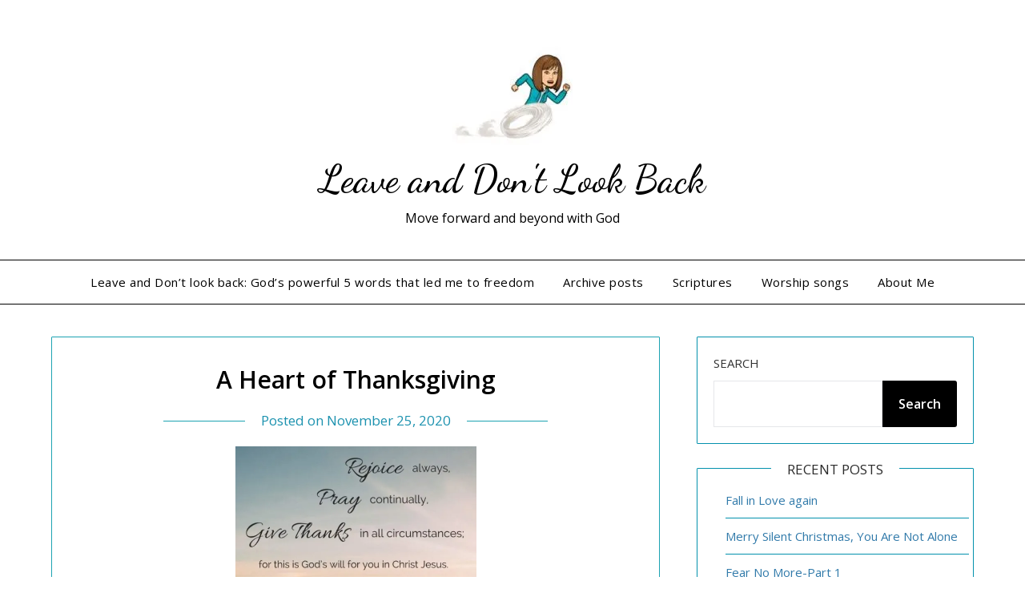

--- FILE ---
content_type: text/html; charset=UTF-8
request_url: https://leaveanddontlookback.com/a-heart-of-thanksgiving
body_size: 28291
content:
<!doctype html>
<html dir="ltr" lang="en-US" prefix="og: https://ogp.me/ns#">
<head>
	<meta charset="UTF-8">
	<meta name="viewport" content="width=device-width, initial-scale=1">
	<link rel="profile" href="http://gmpg.org/xfn/11">
	<title>A Heart of Thanksgiving - Leave and Don't Look Back</title>
	<style>img:is([sizes="auto" i], [sizes^="auto," i]) { contain-intrinsic-size: 3000px 1500px }</style>
	
		<!-- All in One SEO 4.9.0 - aioseo.com -->
	<meta name="description" content="Having a Heart of Thanksgiving is Gods will for us. He wants us to have a cheerful heart and it pleases Him to be praised. Let&#039;s face it, He deserves it! We all go thru storms, life can get messy and somewhat unbearable. This can make it extremely hard to find something to be Thankful" />
	<meta name="robots" content="max-image-preview:large" />
	<meta name="author" content="Kathymcman"/>
	<link rel="canonical" href="https://leaveanddontlookback.com/a-heart-of-thanksgiving" />
	<meta name="generator" content="All in One SEO (AIOSEO) 4.9.0" />
		<meta property="og:locale" content="en_US" />
		<meta property="og:site_name" content="Leave and Don&#039;t Look Back - Move forward and beyond with God" />
		<meta property="og:type" content="article" />
		<meta property="og:title" content="A Heart of Thanksgiving - Leave and Don&#039;t Look Back" />
		<meta property="og:description" content="Having a Heart of Thanksgiving is Gods will for us. He wants us to have a cheerful heart and it pleases Him to be praised. Let&#039;s face it, He deserves it! We all go thru storms, life can get messy and somewhat unbearable. This can make it extremely hard to find something to be Thankful" />
		<meta property="og:url" content="https://leaveanddontlookback.com/a-heart-of-thanksgiving" />
		<meta property="og:image" content="https://i0.wp.com/leaveanddontlookback.com/wp-content/uploads/2020/05/20200426_142022-1-e1651642821931.jpg?fit=150%2C146&#038;ssl=1" />
		<meta property="og:image:secure_url" content="https://i0.wp.com/leaveanddontlookback.com/wp-content/uploads/2020/05/20200426_142022-1-e1651642821931.jpg?fit=150%2C146&#038;ssl=1" />
		<meta property="article:published_time" content="2020-11-25T20:13:10+00:00" />
		<meta property="article:modified_time" content="2022-05-10T05:30:47+00:00" />
		<meta name="twitter:card" content="summary" />
		<meta name="twitter:title" content="A Heart of Thanksgiving - Leave and Don&#039;t Look Back" />
		<meta name="twitter:description" content="Having a Heart of Thanksgiving is Gods will for us. He wants us to have a cheerful heart and it pleases Him to be praised. Let&#039;s face it, He deserves it! We all go thru storms, life can get messy and somewhat unbearable. This can make it extremely hard to find something to be Thankful" />
		<meta name="twitter:image" content="https://i0.wp.com/leaveanddontlookback.com/wp-content/uploads/2020/05/20200426_142022-1-e1651642821931.jpg?fit=150%2C146&amp;ssl=1" />
		<script type="application/ld+json" class="aioseo-schema">
			{"@context":"https:\/\/schema.org","@graph":[{"@type":"BlogPosting","@id":"https:\/\/leaveanddontlookback.com\/a-heart-of-thanksgiving#blogposting","name":"A Heart of Thanksgiving - Leave and Don't Look Back","headline":"A Heart of Thanksgiving","author":{"@id":"https:\/\/leaveanddontlookback.com\/author\/kathymcman#author"},"publisher":{"@id":"https:\/\/leaveanddontlookback.com\/#organization"},"image":{"@type":"ImageObject","url":"https:\/\/i0.wp.com\/leaveanddontlookback.com\/wp-content\/uploads\/2020\/11\/1-Thes-5-16-18.jpg?fit=585%2C423&ssl=1","@id":"https:\/\/leaveanddontlookback.com\/a-heart-of-thanksgiving\/#articleImage","width":585,"height":423},"datePublished":"2020-11-25T15:13:10+00:00","dateModified":"2022-05-10T05:30:47+00:00","inLanguage":"en-US","mainEntityOfPage":{"@id":"https:\/\/leaveanddontlookback.com\/a-heart-of-thanksgiving#webpage"},"isPartOf":{"@id":"https:\/\/leaveanddontlookback.com\/a-heart-of-thanksgiving#webpage"},"articleSection":"Archive posts"},{"@type":"BreadcrumbList","@id":"https:\/\/leaveanddontlookback.com\/a-heart-of-thanksgiving#breadcrumblist","itemListElement":[{"@type":"ListItem","@id":"https:\/\/leaveanddontlookback.com#listItem","position":1,"name":"Home","item":"https:\/\/leaveanddontlookback.com","nextItem":{"@type":"ListItem","@id":"https:\/\/leaveanddontlookback.com\/category\/uncategorized#listItem","name":"Archive posts"}},{"@type":"ListItem","@id":"https:\/\/leaveanddontlookback.com\/category\/uncategorized#listItem","position":2,"name":"Archive posts","item":"https:\/\/leaveanddontlookback.com\/category\/uncategorized","nextItem":{"@type":"ListItem","@id":"https:\/\/leaveanddontlookback.com\/a-heart-of-thanksgiving#listItem","name":"A Heart of Thanksgiving"},"previousItem":{"@type":"ListItem","@id":"https:\/\/leaveanddontlookback.com#listItem","name":"Home"}},{"@type":"ListItem","@id":"https:\/\/leaveanddontlookback.com\/a-heart-of-thanksgiving#listItem","position":3,"name":"A Heart of Thanksgiving","previousItem":{"@type":"ListItem","@id":"https:\/\/leaveanddontlookback.com\/category\/uncategorized#listItem","name":"Archive posts"}}]},{"@type":"Organization","@id":"https:\/\/leaveanddontlookback.com\/#organization","name":"Leave and Don't Look Back","description":"Move forward and beyond with God","url":"https:\/\/leaveanddontlookback.com\/","logo":{"@type":"ImageObject","url":"https:\/\/i0.wp.com\/leaveanddontlookback.com\/wp-content\/uploads\/2022\/05\/cropped-20200426_142022-2-1.jpg?fit=512%2C512&ssl=1","@id":"https:\/\/leaveanddontlookback.com\/a-heart-of-thanksgiving\/#organizationLogo","width":512,"height":512},"image":{"@id":"https:\/\/leaveanddontlookback.com\/a-heart-of-thanksgiving\/#organizationLogo"},"sameAs":["https:\/\/instagram.com\/leaveanddontlookback"]},{"@type":"Person","@id":"https:\/\/leaveanddontlookback.com\/author\/kathymcman#author","url":"https:\/\/leaveanddontlookback.com\/author\/kathymcman","name":"Kathymcman","image":{"@type":"ImageObject","@id":"https:\/\/leaveanddontlookback.com\/a-heart-of-thanksgiving#authorImage","url":"https:\/\/secure.gravatar.com\/avatar\/d86a60fc70cdd87c134cfc6c0190cb0873fc2d028b8b82d011f8caf9516def8c?s=96&d=mm&r=g","width":96,"height":96,"caption":"Kathymcman"}},{"@type":"WebPage","@id":"https:\/\/leaveanddontlookback.com\/a-heart-of-thanksgiving#webpage","url":"https:\/\/leaveanddontlookback.com\/a-heart-of-thanksgiving","name":"A Heart of Thanksgiving - Leave and Don't Look Back","description":"Having a Heart of Thanksgiving is Gods will for us. He wants us to have a cheerful heart and it pleases Him to be praised. Let's face it, He deserves it! We all go thru storms, life can get messy and somewhat unbearable. This can make it extremely hard to find something to be Thankful","inLanguage":"en-US","isPartOf":{"@id":"https:\/\/leaveanddontlookback.com\/#website"},"breadcrumb":{"@id":"https:\/\/leaveanddontlookback.com\/a-heart-of-thanksgiving#breadcrumblist"},"author":{"@id":"https:\/\/leaveanddontlookback.com\/author\/kathymcman#author"},"creator":{"@id":"https:\/\/leaveanddontlookback.com\/author\/kathymcman#author"},"datePublished":"2020-11-25T15:13:10+00:00","dateModified":"2022-05-10T05:30:47+00:00"},{"@type":"WebSite","@id":"https:\/\/leaveanddontlookback.com\/#website","url":"https:\/\/leaveanddontlookback.com\/","name":"Leave and Don't Look Back","description":"Move forward and beyond with God","inLanguage":"en-US","publisher":{"@id":"https:\/\/leaveanddontlookback.com\/#organization"}}]}
		</script>
		<!-- All in One SEO -->

<link rel='dns-prefetch' href='//stats.wp.com' />
<link rel='dns-prefetch' href='//fonts.googleapis.com' />
<link rel='preconnect' href='//c0.wp.com' />
<link rel='preconnect' href='//i0.wp.com' />
<link rel="alternate" type="application/rss+xml" title="Leave and Don&#039;t Look Back &raquo; Feed" href="https://leaveanddontlookback.com/feed" />
<link rel="alternate" type="application/rss+xml" title="Leave and Don&#039;t Look Back &raquo; Comments Feed" href="https://leaveanddontlookback.com/comments/feed" />
<link rel="alternate" type="application/rss+xml" title="Leave and Don&#039;t Look Back &raquo; A Heart of Thanksgiving Comments Feed" href="https://leaveanddontlookback.com/a-heart-of-thanksgiving/feed" />
		<!-- This site uses the Google Analytics by MonsterInsights plugin v9.10.0 - Using Analytics tracking - https://www.monsterinsights.com/ -->
		<!-- Note: MonsterInsights is not currently configured on this site. The site owner needs to authenticate with Google Analytics in the MonsterInsights settings panel. -->
					<!-- No tracking code set -->
				<!-- / Google Analytics by MonsterInsights -->
		<script type="text/javascript">
/* <![CDATA[ */
window._wpemojiSettings = {"baseUrl":"https:\/\/s.w.org\/images\/core\/emoji\/16.0.1\/72x72\/","ext":".png","svgUrl":"https:\/\/s.w.org\/images\/core\/emoji\/16.0.1\/svg\/","svgExt":".svg","source":{"concatemoji":"https:\/\/leaveanddontlookback.com\/wp-includes\/js\/wp-emoji-release.min.js?ver=6.8.3"}};
/*! This file is auto-generated */
!function(s,n){var o,i,e;function c(e){try{var t={supportTests:e,timestamp:(new Date).valueOf()};sessionStorage.setItem(o,JSON.stringify(t))}catch(e){}}function p(e,t,n){e.clearRect(0,0,e.canvas.width,e.canvas.height),e.fillText(t,0,0);var t=new Uint32Array(e.getImageData(0,0,e.canvas.width,e.canvas.height).data),a=(e.clearRect(0,0,e.canvas.width,e.canvas.height),e.fillText(n,0,0),new Uint32Array(e.getImageData(0,0,e.canvas.width,e.canvas.height).data));return t.every(function(e,t){return e===a[t]})}function u(e,t){e.clearRect(0,0,e.canvas.width,e.canvas.height),e.fillText(t,0,0);for(var n=e.getImageData(16,16,1,1),a=0;a<n.data.length;a++)if(0!==n.data[a])return!1;return!0}function f(e,t,n,a){switch(t){case"flag":return n(e,"\ud83c\udff3\ufe0f\u200d\u26a7\ufe0f","\ud83c\udff3\ufe0f\u200b\u26a7\ufe0f")?!1:!n(e,"\ud83c\udde8\ud83c\uddf6","\ud83c\udde8\u200b\ud83c\uddf6")&&!n(e,"\ud83c\udff4\udb40\udc67\udb40\udc62\udb40\udc65\udb40\udc6e\udb40\udc67\udb40\udc7f","\ud83c\udff4\u200b\udb40\udc67\u200b\udb40\udc62\u200b\udb40\udc65\u200b\udb40\udc6e\u200b\udb40\udc67\u200b\udb40\udc7f");case"emoji":return!a(e,"\ud83e\udedf")}return!1}function g(e,t,n,a){var r="undefined"!=typeof WorkerGlobalScope&&self instanceof WorkerGlobalScope?new OffscreenCanvas(300,150):s.createElement("canvas"),o=r.getContext("2d",{willReadFrequently:!0}),i=(o.textBaseline="top",o.font="600 32px Arial",{});return e.forEach(function(e){i[e]=t(o,e,n,a)}),i}function t(e){var t=s.createElement("script");t.src=e,t.defer=!0,s.head.appendChild(t)}"undefined"!=typeof Promise&&(o="wpEmojiSettingsSupports",i=["flag","emoji"],n.supports={everything:!0,everythingExceptFlag:!0},e=new Promise(function(e){s.addEventListener("DOMContentLoaded",e,{once:!0})}),new Promise(function(t){var n=function(){try{var e=JSON.parse(sessionStorage.getItem(o));if("object"==typeof e&&"number"==typeof e.timestamp&&(new Date).valueOf()<e.timestamp+604800&&"object"==typeof e.supportTests)return e.supportTests}catch(e){}return null}();if(!n){if("undefined"!=typeof Worker&&"undefined"!=typeof OffscreenCanvas&&"undefined"!=typeof URL&&URL.createObjectURL&&"undefined"!=typeof Blob)try{var e="postMessage("+g.toString()+"("+[JSON.stringify(i),f.toString(),p.toString(),u.toString()].join(",")+"));",a=new Blob([e],{type:"text/javascript"}),r=new Worker(URL.createObjectURL(a),{name:"wpTestEmojiSupports"});return void(r.onmessage=function(e){c(n=e.data),r.terminate(),t(n)})}catch(e){}c(n=g(i,f,p,u))}t(n)}).then(function(e){for(var t in e)n.supports[t]=e[t],n.supports.everything=n.supports.everything&&n.supports[t],"flag"!==t&&(n.supports.everythingExceptFlag=n.supports.everythingExceptFlag&&n.supports[t]);n.supports.everythingExceptFlag=n.supports.everythingExceptFlag&&!n.supports.flag,n.DOMReady=!1,n.readyCallback=function(){n.DOMReady=!0}}).then(function(){return e}).then(function(){var e;n.supports.everything||(n.readyCallback(),(e=n.source||{}).concatemoji?t(e.concatemoji):e.wpemoji&&e.twemoji&&(t(e.twemoji),t(e.wpemoji)))}))}((window,document),window._wpemojiSettings);
/* ]]> */
</script>
<link rel='stylesheet' id='jetpack_related-posts-css' href='https://c0.wp.com/p/jetpack/15.2/modules/related-posts/related-posts.css' type='text/css' media='all' />
<style id='superb-addons-variable-fallbacks-inline-css' type='text/css'>
:root{--wp--preset--color--primary:#1f7cec;--wp--preset--color--primary-hover:#3993ff;--wp--preset--color--base:#fff;--wp--preset--color--featured:#0a284b;--wp--preset--color--contrast-light:#fff;--wp--preset--color--contrast-dark:#000;--wp--preset--color--mono-1:#0d3c74;--wp--preset--color--mono-2:#64748b;--wp--preset--color--mono-3:#e2e8f0;--wp--preset--color--mono-4:#f8fafc;--wp--preset--spacing--superbspacing-xxsmall:clamp(5px,1vw,10px);--wp--preset--spacing--superbspacing-xsmall:clamp(10px,2vw,20px);--wp--preset--spacing--superbspacing-small:clamp(20px,4vw,40px);--wp--preset--spacing--superbspacing-medium:clamp(30px,6vw,60px);--wp--preset--spacing--superbspacing-large:clamp(40px,8vw,80px);--wp--preset--spacing--superbspacing-xlarge:clamp(50px,10vw,100px);--wp--preset--spacing--superbspacing-xxlarge:clamp(60px,12vw,120px);--wp--preset--font-size--superbfont-tiny:clamp(10px,0.625rem + ((1vw - 3.2px) * 0.227),12px);--wp--preset--font-size--superbfont-xxsmall:clamp(12px,0.75rem + ((1vw - 3.2px) * 0.227),14px);--wp--preset--font-size--superbfont-xsmall:clamp(16px,1rem + ((1vw - 3.2px) * 1),16px);--wp--preset--font-size--superbfont-small:clamp(16px,1rem + ((1vw - 3.2px) * 0.227),18px);--wp--preset--font-size--superbfont-medium:clamp(18px,1.125rem + ((1vw - 3.2px) * 0.227),20px);--wp--preset--font-size--superbfont-large:clamp(24px,1.5rem + ((1vw - 3.2px) * 0.909),32px);--wp--preset--font-size--superbfont-xlarge:clamp(32px,2rem + ((1vw - 3.2px) * 1.818),48px);--wp--preset--font-size--superbfont-xxlarge:clamp(40px,2.5rem + ((1vw - 3.2px) * 2.727),64px)}.has-primary-color{color:var(--wp--preset--color--primary)!important}.has-primary-hover-color{color:var(--wp--preset--color--primary-hover)!important}.has-base-color{color:var(--wp--preset--color--base)!important}.has-featured-color{color:var(--wp--preset--color--featured)!important}.has-contrast-light-color{color:var(--wp--preset--color--contrast-light)!important}.has-contrast-dark-color{color:var(--wp--preset--color--contrast-dark)!important}.has-mono-1-color{color:var(--wp--preset--color--mono-1)!important}.has-mono-2-color{color:var(--wp--preset--color--mono-2)!important}.has-mono-3-color{color:var(--wp--preset--color--mono-3)!important}.has-mono-4-color{color:var(--wp--preset--color--mono-4)!important}.has-primary-background-color{background-color:var(--wp--preset--color--primary)!important}.has-primary-hover-background-color{background-color:var(--wp--preset--color--primary-hover)!important}.has-base-background-color{background-color:var(--wp--preset--color--base)!important}.has-featured-background-color{background-color:var(--wp--preset--color--featured)!important}.has-contrast-light-background-color{background-color:var(--wp--preset--color--contrast-light)!important}.has-contrast-dark-background-color{background-color:var(--wp--preset--color--contrast-dark)!important}.has-mono-1-background-color{background-color:var(--wp--preset--color--mono-1)!important}.has-mono-2-background-color{background-color:var(--wp--preset--color--mono-2)!important}.has-mono-3-background-color{background-color:var(--wp--preset--color--mono-3)!important}.has-mono-4-background-color{background-color:var(--wp--preset--color--mono-4)!important}.has-superbfont-tiny-font-size{font-size:var(--wp--preset--font-size--superbfont-tiny)!important}.has-superbfont-xxsmall-font-size{font-size:var(--wp--preset--font-size--superbfont-xxsmall)!important}.has-superbfont-xsmall-font-size{font-size:var(--wp--preset--font-size--superbfont-xsmall)!important}.has-superbfont-small-font-size{font-size:var(--wp--preset--font-size--superbfont-small)!important}.has-superbfont-medium-font-size{font-size:var(--wp--preset--font-size--superbfont-medium)!important}.has-superbfont-large-font-size{font-size:var(--wp--preset--font-size--superbfont-large)!important}.has-superbfont-xlarge-font-size{font-size:var(--wp--preset--font-size--superbfont-xlarge)!important}.has-superbfont-xxlarge-font-size{font-size:var(--wp--preset--font-size--superbfont-xxlarge)!important}
</style>
<style id='wp-emoji-styles-inline-css' type='text/css'>

	img.wp-smiley, img.emoji {
		display: inline !important;
		border: none !important;
		box-shadow: none !important;
		height: 1em !important;
		width: 1em !important;
		margin: 0 0.07em !important;
		vertical-align: -0.1em !important;
		background: none !important;
		padding: 0 !important;
	}
</style>
<link rel='stylesheet' id='wp-block-library-css' href='https://c0.wp.com/c/6.8.3/wp-includes/css/dist/block-library/style.min.css' type='text/css' media='all' />
<style id='wp-block-library-inline-css' type='text/css'>
.wp-block-group.is-style-superbaddons-card{background-color:var(--wp--preset--color--contrast-light);border-color:var(--wp--preset--color--mono-3);border-radius:10px;border-style:solid;border-width:1px;box-shadow:0 1px 2px 0 rgba(0,0,0,.05);color:var(--wp--preset--color--contrast-dark);padding:var(--wp--preset--spacing--superbspacing-small)}
</style>
<style id='classic-theme-styles-inline-css' type='text/css'>
/*! This file is auto-generated */
.wp-block-button__link{color:#fff;background-color:#32373c;border-radius:9999px;box-shadow:none;text-decoration:none;padding:calc(.667em + 2px) calc(1.333em + 2px);font-size:1.125em}.wp-block-file__button{background:#32373c;color:#fff;text-decoration:none}
</style>
<style id='superb-addons-animated-heading-style-inline-css' type='text/css'>
.superbaddons-animated-heading-block{overflow:hidden}.superbaddons-animated-heading-block .superb-animated-heading-letter{display:inline-block}

</style>
<style id='superb-addons-author-box-style-inline-css' type='text/css'>
.superbaddons-authorbox{align-items:stretch;border-radius:10px;display:flex;flex-direction:row;gap:20px;padding:40px 20px}.superbaddons-authorbox-alignment-left{justify-content:flex-start}.superbaddons-authorbox-alignment-center{align-items:center;flex-direction:column;gap:0;justify-content:center;text-align:center}.superbaddons-authorbox-alignment-right{flex-direction:row-reverse;text-align:right}.superbaddons-authorbox-left{align-items:center;display:flex;flex:1;max-width:96px}.superbaddons-authorbox-right{flex:1}.superbaddons-authorbox-avatar{border-radius:50%}.superbaddons-authorbox-authorname{color:#444;font-size:32px;font-style:normal;font-weight:800;line-height:40px}.superbaddons-authorbox-authorbio{color:#7c7c7c;font-size:14px;font-style:normal;font-weight:600;line-height:19px}.superbaddons-authorbox-authorbio,.superbaddons-authorbox-authorname{margin:0}.superbaddons-authorbox-social-wrapper{align-items:flex-start;display:flex;flex-direction:row;gap:10px}.superbaddons-authorbox-social-wrapper a{margin-top:15px}

</style>
<style id='superb-addons-ratings-style-inline-css' type='text/css'>
.superbaddongs-ratings-overall-wrapper{display:flex;flex-direction:column}.superbaddons-ratings-overall-label{font-style:normal;font-weight:700}.superbaddons-ratings-overall-rating-wrapper{align-items:center;display:flex;flex-direction:row;gap:12px}.superbaddons-ratings-overall-rating{align-items:center;display:flex;font-style:normal;font-weight:800;gap:5px;line-height:40px}.superbaddons-ratings-stars-icons{display:flex;flex-wrap:wrap;gap:8px;position:relative}.superbaddons-ratings-single-star{align-items:center;display:flex;position:relative}.superbaddons-ratings-single-percentage-star{left:0;overflow:hidden;position:absolute;top:0}.superbaddons-ratings-ratingbar-label{font-weight:700;margin:30px 0 16px}.superbaddons-ratings-ratingbar-bar{border-radius:100px;overflow:hidden;width:100%}.superbaddons-ratings-ratingbar-bar,.superbaddons-ratings-ratingbar-bar-fill{height:10px}.superbaddons-ratings-alignment-center{text-align:center}.superbaddons-ratings-alignment-center .superbaddons-ratings-overall-rating-wrapper{justify-content:center}.superbaddons-ratings-alignment-right{text-align:right}.superbaddons-ratings-alignment-right .superbaddons-ratings-overall-rating-wrapper{flex-direction:row-reverse}

</style>
<style id='superb-addons-table-of-contents-style-inline-css' type='text/css'>
.superbaddons-tableofcontents{display:flex;flex-direction:column}.superbaddons-tableofcontents-alignment-center{align-items:center;text-align:center}.superbaddons-tableofcontents-alignment-right{direction:rtl}.superbaddons-tableofcontents-boxed{border-radius:10px;padding:40px 20px}.superbaddons-tableofcontents-title{font-style:normal;font-weight:800}.superbaddons-tableofcontents-text{font-style:normal;font-weight:600}.superbaddons-tableofcontents-table ol{list-style-position:inside;margin:0;padding:0}.superbaddons-tableofcontents-table ol ol{padding-left:20px}.superbaddons-tableofcontents-alignment-center .superbaddons-tableofcontents-table ol ol{padding-left:0}.superbaddons-tableofcontents-alignment-right .superbaddons-tableofcontents-table ol ol{padding-left:0;padding-right:20px}

</style>
<style id='superb-addons-recent-posts-style-inline-css' type='text/css'>
.superbaddons-recentposts-alignment-center .superbaddons-recentposts-item-inner{flex-direction:column;justify-content:center;text-align:center}.superbaddons-recentposts-alignment-right{direction:rtl}.superbaddons-recentposts-list{list-style:none;margin:0;padding:0}.superbaddons-recentposts-list a{text-decoration:none}.superbaddons-recentposts-list a:active,.superbaddons-recentposts-list a:focus,.superbaddons-recentposts-list a:hover{color:inherit}.superbaddons-recentposts-item{margin-bottom:10px}.superbaddons-recentposts-item:last-of-type{margin-bottom:0}.superbaddons-recentposts-item-inner{align-items:center;display:flex;gap:10px}.superbaddons-recentposts-item-left,.superbaddons-recentposts-item-right{display:flex;flex-direction:column}

</style>
<style id='superb-addons-cover-image-style-inline-css' type='text/css'>
.superbaddons-coverimage-block{overflow:hidden}

</style>
<style id='superb-addons-google-maps-style-inline-css' type='text/css'>
.superbaddons-google-maps-block{overflow:hidden}

</style>
<style id='superb-addons-reveal-button-style-inline-css' type='text/css'>
.superb-addons-reveal-button{box-sizing:border-box;font-size:18px;padding-right:30px;position:relative}.superb-addons-reveal-button-element{background-color:var(--wp--preset--color--primary,#fff);border:1px solid var(--wp--preset--color--primary,#000);border-radius:5px;box-sizing:border-box;color:var(--wp--preset--color--contrast-light,#000);display:inline-block;line-height:1;margin:0;padding:15px 25px;position:relative;text-align:center;text-decoration:none;width:auto;z-index:1}.superb-addons-reveal-button.superb-addons-reveal-button-width-25{width:calc(25% - var(--wp--style--block-gap, .5em)*.75)}.superb-addons-reveal-button.superb-addons-reveal-button-width-50{width:calc(50% - var(--wp--style--block-gap, .5em)*.5)}.superb-addons-reveal-button.superb-addons-reveal-button-width-75{width:calc(75% - var(--wp--style--block-gap, .5em)*.25)}.superb-addons-reveal-button.superb-addons-reveal-button-width-100{flex-basis:100%;width:100%}.superb-has-custom-width .superb-addons-reveal-button-element{width:100%}.superb-addons-reveal-button-has-reveal .superb-addons-reveal-button-element.superb-addons-reveal-button-cta{border-bottom-right-radius:0!important;border-top-right-radius:0!important}.superb-addons-reveal-button-element.superb-addons-reveal-button-revealed{border-color:var(--wp--preset--color--primary,#000);border-style:dashed;display:inline-flex;gap:10px;margin-right:0;-webkit-user-select:all;-moz-user-select:all;user-select:all}.superb-addons-reveal-button-element.superb-addons-reveal-button-revealed,.superb-addons-reveal-button-teaser{align-items:center;background-color:var(--wp--preset--color--contrast-light,#fff);color:var(--wp--preset--color--primary,#000)}.superb-addons-reveal-button-teaser{border:1px dashed #000;border:1px dashed var(--wp--preset--color--primary,#000);border-radius:0 8px 8px 0;box-sizing:border-box;display:none;height:100%;justify-content:flex-end;padding:0 10px;position:absolute;right:0;top:0;-webkit-user-select:none;-moz-user-select:none;user-select:none;width:50%;z-index:0}.superb-addons-reveal-button-has-reveal .superb-addons-reveal-button-teaser{display:flex}.superb-addons-reveal-button .superb-has-teaser-text-color{color:var(--superb-addons-reveal-button-teaser-text)}.superb-addons-reveal-button .superb-has-teaser-background-color{background-color:var(--superb-addons-reveal-button-teaser-background)}.superb-addons-reveal-button:active,.superb-addons-reveal-button:focus,.superb-addons-reveal-button:hover{text-decoration:none}.superb-addons-reveal-button-element button{align-items:center;background:none;border:none;color:inherit;cursor:pointer;display:inline-flex;font-family:inherit;font-size:18px;font-weight:inherit;margin:0;padding:0;text-align:center;text-decoration:none;-webkit-user-select:none;-moz-user-select:none;user-select:none}

</style>
<style id='superb-addons-accordion-block-style-inline-css' type='text/css'>
.wp-block-superb-addons-accordion-block{background-color:#fff;border:1px solid #ddd;border-radius:4px;margin-bottom:1em;overflow:hidden}.wp-block-superb-addons-accordion-block.superb-accordion-is-open .superb-accordion-header{background-color:rgba(0,0,0,.05);border-bottom:1px solid rgba(0,0,0,.1)}.wp-block-superb-addons-accordion-block.superb-accordion-is-open .superb-accordion-header .superb-accordion-icon:before{transform:translate(-50%,-50%) rotate(45deg)}.wp-block-superb-addons-accordion-block.superb-accordion-is-open .superb-accordion-header .superb-accordion-icon:after{transform:translate(-50%,-50%) rotate(135deg)}.wp-block-superb-addons-accordion-block.superb-accordion-is-open .superb-accordion-content{display:block!important;height:auto}.wp-block-superb-addons-accordion-block .superb-accordion-header{align-items:center;background-color:rgba(0,0,0,.03);border-bottom:0 solid transparent;cursor:pointer;display:flex;justify-content:space-between;padding:15px;padding:var(--wp--preset--spacing--superbspacing-xsmall,15px);position:relative;transition:background-color .2s ease,border-bottom .2s ease}.wp-block-superb-addons-accordion-block .superb-accordion-header:hover{background-color:rgba(0,0,0,.05)}.wp-block-superb-addons-accordion-block .superb-accordion-title{flex-grow:1;font-size:1.1em;font-weight:500;margin:0}.wp-block-superb-addons-accordion-block .superb-accordion-icon{flex-shrink:0;height:24px;margin-left:10px;position:relative;width:24px}.wp-block-superb-addons-accordion-block .superb-accordion-icon:after,.wp-block-superb-addons-accordion-block .superb-accordion-icon:before{background-color:currentColor;content:"";height:2px;left:50%;position:absolute;top:50%;transition:transform .3s ease;width:12px}.wp-block-superb-addons-accordion-block .superb-accordion-icon:before{transform:translate(-50%,-50%)}.wp-block-superb-addons-accordion-block .superb-accordion-icon:after{transform:translate(-50%,-50%) rotate(90deg)}.wp-block-superb-addons-accordion-block .superb-accordion-content{height:0;overflow:hidden;padding:0;transition:height .3s ease-in-out}.wp-block-superb-addons-accordion-block .superb-accordion-content .superb-accordion-content-wrapper{padding:15px;padding:var(--wp--preset--spacing--superbspacing-xsmall,15px)}

</style>
<link rel='stylesheet' id='aioseo/css/src/vue/standalone/blocks/table-of-contents/global.scss-css' href='https://leaveanddontlookback.com/wp-content/plugins/all-in-one-seo-pack/dist/Lite/assets/css/table-of-contents/global.e90f6d47.css?ver=4.9.0' type='text/css' media='all' />
<style id='ce4wp-subscribe-style-inline-css' type='text/css'>
.wp-block-ce4wp-subscribe{max-width:840px;margin:0 auto}.wp-block-ce4wp-subscribe .title{margin-bottom:0}.wp-block-ce4wp-subscribe .subTitle{margin-top:0;font-size:0.8em}.wp-block-ce4wp-subscribe .disclaimer{margin-top:5px;font-size:0.8em}.wp-block-ce4wp-subscribe .disclaimer .disclaimer-label{margin-left:10px}.wp-block-ce4wp-subscribe .inputBlock{width:100%;margin-bottom:10px}.wp-block-ce4wp-subscribe .inputBlock input{width:100%}.wp-block-ce4wp-subscribe .inputBlock label{display:inline-block}.wp-block-ce4wp-subscribe .submit-button{margin-top:25px;display:block}.wp-block-ce4wp-subscribe .required-text{display:inline-block;margin:0;padding:0;margin-left:0.3em}.wp-block-ce4wp-subscribe .onSubmission{height:0;max-width:840px;margin:0 auto}.wp-block-ce4wp-subscribe .firstNameSummary .lastNameSummary{text-transform:capitalize}.wp-block-ce4wp-subscribe .ce4wp-inline-notification{display:flex;flex-direction:row;align-items:center;padding:13px 10px;width:100%;height:40px;border-style:solid;border-color:orange;border-width:1px;border-left-width:4px;border-radius:3px;background:rgba(255,133,15,0.1);flex:none;order:0;flex-grow:1;margin:0px 0px}.wp-block-ce4wp-subscribe .ce4wp-inline-warning-text{font-style:normal;font-weight:normal;font-size:16px;line-height:20px;display:flex;align-items:center;color:#571600;margin-left:9px}.wp-block-ce4wp-subscribe .ce4wp-inline-warning-icon{color:orange}.wp-block-ce4wp-subscribe .ce4wp-inline-warning-arrow{color:#571600;margin-left:auto}.wp-block-ce4wp-subscribe .ce4wp-banner-clickable{cursor:pointer}.ce4wp-link{cursor:pointer}

.no-flex{display:block}.sub-header{margin-bottom:1em}


</style>
<link rel='stylesheet' id='mediaelement-css' href='https://c0.wp.com/c/6.8.3/wp-includes/js/mediaelement/mediaelementplayer-legacy.min.css' type='text/css' media='all' />
<link rel='stylesheet' id='wp-mediaelement-css' href='https://c0.wp.com/c/6.8.3/wp-includes/js/mediaelement/wp-mediaelement.min.css' type='text/css' media='all' />
<style id='jetpack-sharing-buttons-style-inline-css' type='text/css'>
.jetpack-sharing-buttons__services-list{display:flex;flex-direction:row;flex-wrap:wrap;gap:0;list-style-type:none;margin:5px;padding:0}.jetpack-sharing-buttons__services-list.has-small-icon-size{font-size:12px}.jetpack-sharing-buttons__services-list.has-normal-icon-size{font-size:16px}.jetpack-sharing-buttons__services-list.has-large-icon-size{font-size:24px}.jetpack-sharing-buttons__services-list.has-huge-icon-size{font-size:36px}@media print{.jetpack-sharing-buttons__services-list{display:none!important}}.editor-styles-wrapper .wp-block-jetpack-sharing-buttons{gap:0;padding-inline-start:0}ul.jetpack-sharing-buttons__services-list.has-background{padding:1.25em 2.375em}
</style>
<style id='global-styles-inline-css' type='text/css'>
:root{--wp--preset--aspect-ratio--square: 1;--wp--preset--aspect-ratio--4-3: 4/3;--wp--preset--aspect-ratio--3-4: 3/4;--wp--preset--aspect-ratio--3-2: 3/2;--wp--preset--aspect-ratio--2-3: 2/3;--wp--preset--aspect-ratio--16-9: 16/9;--wp--preset--aspect-ratio--9-16: 9/16;--wp--preset--color--black: #000000;--wp--preset--color--cyan-bluish-gray: #abb8c3;--wp--preset--color--white: #ffffff;--wp--preset--color--pale-pink: #f78da7;--wp--preset--color--vivid-red: #cf2e2e;--wp--preset--color--luminous-vivid-orange: #ff6900;--wp--preset--color--luminous-vivid-amber: #fcb900;--wp--preset--color--light-green-cyan: #7bdcb5;--wp--preset--color--vivid-green-cyan: #00d084;--wp--preset--color--pale-cyan-blue: #8ed1fc;--wp--preset--color--vivid-cyan-blue: #0693e3;--wp--preset--color--vivid-purple: #9b51e0;--wp--preset--gradient--vivid-cyan-blue-to-vivid-purple: linear-gradient(135deg,rgba(6,147,227,1) 0%,rgb(155,81,224) 100%);--wp--preset--gradient--light-green-cyan-to-vivid-green-cyan: linear-gradient(135deg,rgb(122,220,180) 0%,rgb(0,208,130) 100%);--wp--preset--gradient--luminous-vivid-amber-to-luminous-vivid-orange: linear-gradient(135deg,rgba(252,185,0,1) 0%,rgba(255,105,0,1) 100%);--wp--preset--gradient--luminous-vivid-orange-to-vivid-red: linear-gradient(135deg,rgba(255,105,0,1) 0%,rgb(207,46,46) 100%);--wp--preset--gradient--very-light-gray-to-cyan-bluish-gray: linear-gradient(135deg,rgb(238,238,238) 0%,rgb(169,184,195) 100%);--wp--preset--gradient--cool-to-warm-spectrum: linear-gradient(135deg,rgb(74,234,220) 0%,rgb(151,120,209) 20%,rgb(207,42,186) 40%,rgb(238,44,130) 60%,rgb(251,105,98) 80%,rgb(254,248,76) 100%);--wp--preset--gradient--blush-light-purple: linear-gradient(135deg,rgb(255,206,236) 0%,rgb(152,150,240) 100%);--wp--preset--gradient--blush-bordeaux: linear-gradient(135deg,rgb(254,205,165) 0%,rgb(254,45,45) 50%,rgb(107,0,62) 100%);--wp--preset--gradient--luminous-dusk: linear-gradient(135deg,rgb(255,203,112) 0%,rgb(199,81,192) 50%,rgb(65,88,208) 100%);--wp--preset--gradient--pale-ocean: linear-gradient(135deg,rgb(255,245,203) 0%,rgb(182,227,212) 50%,rgb(51,167,181) 100%);--wp--preset--gradient--electric-grass: linear-gradient(135deg,rgb(202,248,128) 0%,rgb(113,206,126) 100%);--wp--preset--gradient--midnight: linear-gradient(135deg,rgb(2,3,129) 0%,rgb(40,116,252) 100%);--wp--preset--font-size--small: 13px;--wp--preset--font-size--medium: 20px;--wp--preset--font-size--large: 36px;--wp--preset--font-size--x-large: 42px;--wp--preset--spacing--20: 0.44rem;--wp--preset--spacing--30: 0.67rem;--wp--preset--spacing--40: 1rem;--wp--preset--spacing--50: 1.5rem;--wp--preset--spacing--60: 2.25rem;--wp--preset--spacing--70: 3.38rem;--wp--preset--spacing--80: 5.06rem;--wp--preset--shadow--natural: 6px 6px 9px rgba(0, 0, 0, 0.2);--wp--preset--shadow--deep: 12px 12px 50px rgba(0, 0, 0, 0.4);--wp--preset--shadow--sharp: 6px 6px 0px rgba(0, 0, 0, 0.2);--wp--preset--shadow--outlined: 6px 6px 0px -3px rgba(255, 255, 255, 1), 6px 6px rgba(0, 0, 0, 1);--wp--preset--shadow--crisp: 6px 6px 0px rgba(0, 0, 0, 1);}:where(.is-layout-flex){gap: 0.5em;}:where(.is-layout-grid){gap: 0.5em;}body .is-layout-flex{display: flex;}.is-layout-flex{flex-wrap: wrap;align-items: center;}.is-layout-flex > :is(*, div){margin: 0;}body .is-layout-grid{display: grid;}.is-layout-grid > :is(*, div){margin: 0;}:where(.wp-block-columns.is-layout-flex){gap: 2em;}:where(.wp-block-columns.is-layout-grid){gap: 2em;}:where(.wp-block-post-template.is-layout-flex){gap: 1.25em;}:where(.wp-block-post-template.is-layout-grid){gap: 1.25em;}.has-black-color{color: var(--wp--preset--color--black) !important;}.has-cyan-bluish-gray-color{color: var(--wp--preset--color--cyan-bluish-gray) !important;}.has-white-color{color: var(--wp--preset--color--white) !important;}.has-pale-pink-color{color: var(--wp--preset--color--pale-pink) !important;}.has-vivid-red-color{color: var(--wp--preset--color--vivid-red) !important;}.has-luminous-vivid-orange-color{color: var(--wp--preset--color--luminous-vivid-orange) !important;}.has-luminous-vivid-amber-color{color: var(--wp--preset--color--luminous-vivid-amber) !important;}.has-light-green-cyan-color{color: var(--wp--preset--color--light-green-cyan) !important;}.has-vivid-green-cyan-color{color: var(--wp--preset--color--vivid-green-cyan) !important;}.has-pale-cyan-blue-color{color: var(--wp--preset--color--pale-cyan-blue) !important;}.has-vivid-cyan-blue-color{color: var(--wp--preset--color--vivid-cyan-blue) !important;}.has-vivid-purple-color{color: var(--wp--preset--color--vivid-purple) !important;}.has-black-background-color{background-color: var(--wp--preset--color--black) !important;}.has-cyan-bluish-gray-background-color{background-color: var(--wp--preset--color--cyan-bluish-gray) !important;}.has-white-background-color{background-color: var(--wp--preset--color--white) !important;}.has-pale-pink-background-color{background-color: var(--wp--preset--color--pale-pink) !important;}.has-vivid-red-background-color{background-color: var(--wp--preset--color--vivid-red) !important;}.has-luminous-vivid-orange-background-color{background-color: var(--wp--preset--color--luminous-vivid-orange) !important;}.has-luminous-vivid-amber-background-color{background-color: var(--wp--preset--color--luminous-vivid-amber) !important;}.has-light-green-cyan-background-color{background-color: var(--wp--preset--color--light-green-cyan) !important;}.has-vivid-green-cyan-background-color{background-color: var(--wp--preset--color--vivid-green-cyan) !important;}.has-pale-cyan-blue-background-color{background-color: var(--wp--preset--color--pale-cyan-blue) !important;}.has-vivid-cyan-blue-background-color{background-color: var(--wp--preset--color--vivid-cyan-blue) !important;}.has-vivid-purple-background-color{background-color: var(--wp--preset--color--vivid-purple) !important;}.has-black-border-color{border-color: var(--wp--preset--color--black) !important;}.has-cyan-bluish-gray-border-color{border-color: var(--wp--preset--color--cyan-bluish-gray) !important;}.has-white-border-color{border-color: var(--wp--preset--color--white) !important;}.has-pale-pink-border-color{border-color: var(--wp--preset--color--pale-pink) !important;}.has-vivid-red-border-color{border-color: var(--wp--preset--color--vivid-red) !important;}.has-luminous-vivid-orange-border-color{border-color: var(--wp--preset--color--luminous-vivid-orange) !important;}.has-luminous-vivid-amber-border-color{border-color: var(--wp--preset--color--luminous-vivid-amber) !important;}.has-light-green-cyan-border-color{border-color: var(--wp--preset--color--light-green-cyan) !important;}.has-vivid-green-cyan-border-color{border-color: var(--wp--preset--color--vivid-green-cyan) !important;}.has-pale-cyan-blue-border-color{border-color: var(--wp--preset--color--pale-cyan-blue) !important;}.has-vivid-cyan-blue-border-color{border-color: var(--wp--preset--color--vivid-cyan-blue) !important;}.has-vivid-purple-border-color{border-color: var(--wp--preset--color--vivid-purple) !important;}.has-vivid-cyan-blue-to-vivid-purple-gradient-background{background: var(--wp--preset--gradient--vivid-cyan-blue-to-vivid-purple) !important;}.has-light-green-cyan-to-vivid-green-cyan-gradient-background{background: var(--wp--preset--gradient--light-green-cyan-to-vivid-green-cyan) !important;}.has-luminous-vivid-amber-to-luminous-vivid-orange-gradient-background{background: var(--wp--preset--gradient--luminous-vivid-amber-to-luminous-vivid-orange) !important;}.has-luminous-vivid-orange-to-vivid-red-gradient-background{background: var(--wp--preset--gradient--luminous-vivid-orange-to-vivid-red) !important;}.has-very-light-gray-to-cyan-bluish-gray-gradient-background{background: var(--wp--preset--gradient--very-light-gray-to-cyan-bluish-gray) !important;}.has-cool-to-warm-spectrum-gradient-background{background: var(--wp--preset--gradient--cool-to-warm-spectrum) !important;}.has-blush-light-purple-gradient-background{background: var(--wp--preset--gradient--blush-light-purple) !important;}.has-blush-bordeaux-gradient-background{background: var(--wp--preset--gradient--blush-bordeaux) !important;}.has-luminous-dusk-gradient-background{background: var(--wp--preset--gradient--luminous-dusk) !important;}.has-pale-ocean-gradient-background{background: var(--wp--preset--gradient--pale-ocean) !important;}.has-electric-grass-gradient-background{background: var(--wp--preset--gradient--electric-grass) !important;}.has-midnight-gradient-background{background: var(--wp--preset--gradient--midnight) !important;}.has-small-font-size{font-size: var(--wp--preset--font-size--small) !important;}.has-medium-font-size{font-size: var(--wp--preset--font-size--medium) !important;}.has-large-font-size{font-size: var(--wp--preset--font-size--large) !important;}.has-x-large-font-size{font-size: var(--wp--preset--font-size--x-large) !important;}
:where(.wp-block-post-template.is-layout-flex){gap: 1.25em;}:where(.wp-block-post-template.is-layout-grid){gap: 1.25em;}
:where(.wp-block-columns.is-layout-flex){gap: 2em;}:where(.wp-block-columns.is-layout-grid){gap: 2em;}
:root :where(.wp-block-pullquote){font-size: 1.5em;line-height: 1.6;}
</style>
<link rel='stylesheet' id='superb-addons-patterns-css' href='https://leaveanddontlookback.com/wp-content/plugins/superb-blocks/assets/css/patterns.min.css?ver=3.6.2' type='text/css' media='all' />
<link rel='stylesheet' id='superb-addons-enhancements-css' href='https://leaveanddontlookback.com/wp-content/plugins/superb-blocks/assets/css/enhancements.min.css?ver=3.6.2' type='text/css' media='all' />
<link rel='stylesheet' id='spbsm-stylesheet-css' href='https://leaveanddontlookback.com/wp-content/plugins/superb-social-share-and-follow-buttons//assets/css/frontend.css?ver=1.2.1' type='text/css' media='all' />
<link rel='stylesheet' id='spbsm-lato-font-css' href='https://leaveanddontlookback.com/wp-content/plugins/superb-social-share-and-follow-buttons//assets/lato/styles.css?ver=1.2.1' type='text/css' media='all' />
<link rel='stylesheet' id='spbtbl-stylesheet-css' href='https://leaveanddontlookback.com/wp-content/plugins/superb-tables/css/data-table.css?ver=1.2.0' type='text/css' media='all' />
<link rel='stylesheet' id='minimalist-builder-parent-style-css' href='https://leaveanddontlookback.com/wp-content/themes/personalblogily/style.css?ver=6.8.3' type='text/css' media='all' />
<link rel='stylesheet' id='minimalist-builder-google-fonts-css' href='//fonts.googleapis.com/css?family=Dancing+Script%3A500%7COpen+Sans%3A400%2C600&#038;ver=6.8.3' type='text/css' media='all' />
<link rel='stylesheet' id='font-awesome-css' href='https://leaveanddontlookback.com/wp-content/themes/personalblogily/css/font-awesome.min.css?ver=6.8.3' type='text/css' media='all' />
<link rel='stylesheet' id='personalblogily-style-css' href='https://leaveanddontlookback.com/wp-content/themes/minimalist-builder/style.css?ver=6.8.3' type='text/css' media='all' />
<link rel='stylesheet' id='personalblogily-google-fonts-css' href='//fonts.googleapis.com/css?family=Lato%3A300%2C400%2C700%2C900%7CMerriweather%3A400%2C700&#038;ver=6.8.3' type='text/css' media='all' />
<script type="text/javascript" src="https://c0.wp.com/c/6.8.3/wp-includes/js/jquery/jquery.min.js" id="jquery-core-js"></script>
<script type="text/javascript" src="https://c0.wp.com/c/6.8.3/wp-includes/js/jquery/jquery-migrate.min.js" id="jquery-migrate-js"></script>
<script type="text/javascript" id="jetpack_related-posts-js-extra">
/* <![CDATA[ */
var related_posts_js_options = {"post_heading":"h4"};
/* ]]> */
</script>
<script type="text/javascript" src="https://c0.wp.com/p/jetpack/15.2/_inc/build/related-posts/related-posts.min.js" id="jetpack_related-posts-js"></script>
<link rel="https://api.w.org/" href="https://leaveanddontlookback.com/wp-json/" /><link rel="alternate" title="JSON" type="application/json" href="https://leaveanddontlookback.com/wp-json/wp/v2/posts/1211" /><link rel="EditURI" type="application/rsd+xml" title="RSD" href="https://leaveanddontlookback.com/xmlrpc.php?rsd" />
<meta name="generator" content="WordPress 6.8.3" />
<link rel='shortlink' href='https://leaveanddontlookback.com/?p=1211' />
<link rel="alternate" title="oEmbed (JSON)" type="application/json+oembed" href="https://leaveanddontlookback.com/wp-json/oembed/1.0/embed?url=https%3A%2F%2Fleaveanddontlookback.com%2Fa-heart-of-thanksgiving" />
<link rel="alternate" title="oEmbed (XML)" type="text/xml+oembed" href="https://leaveanddontlookback.com/wp-json/oembed/1.0/embed?url=https%3A%2F%2Fleaveanddontlookback.com%2Fa-heart-of-thanksgiving&#038;format=xml" />
	<style>img#wpstats{display:none}</style>
		
		<style type="text/css">
						.primary-menu ul li ul.sub-menu li:last-of-type, .primary-menu ul li ul.sub-menu li, ul.sub-menu, .primary-menu, .super-menu {  border-color: ; }
			.excerpt-read-more-link {  color: ; }
			.swidgets-wrap .sidebar-title-border {  border-bottom-color: ; }
			body, .site, .swidgets-wrap h3, .post-data-text { background: ; }
			.site-title a, .site-description { color: #000000; }
			.sheader { background-color: #ffffff; }
			.super-menu, #smobile-menu, .primary-menu, .primary-menu ul li ul.children, .primary-menu ul li ul.sub-menu { background-color: ; }
			.main-navigation ul li a, .main-navigation ul li .sub-arrow, .super-menu .toggle-mobile-menu, .mobile-menu-active .smenu-hide { color: ; }
			#smobile-menu.show .main-navigation ul ul.children.active, #smobile-menu.show .main-navigation ul ul.sub-menu.active, #smobile-menu.show .main-navigation ul li, .smenu-hide.toggle-mobile-menu.menu-toggle, #smobile-menu.show .main-navigation ul li, .primary-menu ul li ul.children li, .primary-menu ul li ul.sub-menu li { border-color: ; border-bottom-color: ; }
			#secondary .widget h3, #secondary .widget h3 a, #secondary .widget h4, #secondary .widget h1, #secondary .widget h2, #secondary .widget h5, #secondary .widget h6 { color: ; }
			#secondary .widget a, #secondary a, #secondary .widget li a , #secondary span.sub-arrow{ color: #317aaa; }
			#secondary, #secondary .widget, #secondary .widget p, #secondary .widget li, .widget time.rpwe-time.published { color: ; }
			#secondary .swidgets-wrap, #secondary .widget ul li, .featured-sidebar .search-field { border-color: #0391ad; }
			.site-info, .footer-column-three input.search-submit, .footer-column-three p, .footer-column-three li, .footer-column-three td, .footer-column-three th, .footer-column-three caption { color: ; }
			.footer-column-three h3, .footer-column-three h4, .footer-column-three h5, .footer-column-three h6, .footer-column-three h1, .footer-column-three h2, .footer-column-three h4, .footer-column-three h3 a { color: ; }
			.footer-column-three a, .footer-column-three li a, .footer-column-three .widget a, .footer-column-three .sub-arrow { color: ; }
			.footer-column-three h3:after { background: ; }
			.site-info, .widget ul li, .footer-column-three input.search-field, .footer-column-three input.search-submit { border-color: ; }
			.site-footer { background-color: ; }
			.archive .page-header h1, .blogposts-list h2 a, .blogposts-list h2 a:hover, .blogposts-list h2 a:active, .search-results h1.page-title { color: ; }
			.blogposts-list .post-data-text, .blogposts-list .post-data-text a{ color: ; }
			.blogposts-list p { color: #000000; }
			.page-numbers li a, .blogposts-list .blogpost-button { background: ; }
			.page-numbers li a, .blogposts-list .blogpost-button, span.page-numbers.dots, .page-numbers.current, .page-numbers li a:hover { color: #1ea2bc; }
			.archive .page-header h1, .search-results h1.page-title, .blogposts-list.fbox, span.page-numbers.dots, .page-numbers li a, .page-numbers.current { border-color: ; }
			.blogposts-list .post-data-divider { background: ; }
			.page .comments-area .comment-author, .page .comments-area .comment-author a, .page .comments-area .comments-title, .page .content-area h1, .page .content-area h2, .page .content-area h3, .page .content-area h4, .page .content-area h5, .page .content-area h6, .page .content-area th, .single  .comments-area .comment-author, .single .comments-area .comment-author a, .single .comments-area .comments-title, .single .content-area h1, .single .content-area h2, .single .content-area h3, .single .content-area h4, .single .content-area h5, .single .content-area h6, .single .content-area th, .search-no-results h1, .error404 h1 { color: ; }
			.single .post-data-text, .page .post-data-text, .page .post-data-text a, .single .post-data-text a, .comments-area .comment-meta .comment-metadata a { color: #1c92af; }
			.page .content-area p, .page article, .page .content-area table, .page .content-area dd, .page .content-area dt, .page .content-area address, .page .content-area .entry-content, .page .content-area li, .page .content-area ol, .single .content-area p, .single article, .single .content-area table, .single .content-area dd, .single .content-area dt, .single .content-area address, .single .entry-content, .single .content-area li, .single .content-area ol, .search-no-results .page-content p { color: ; }
			.single .entry-content a, .page .entry-content a, .comment-content a, .comments-area .reply a, .logged-in-as a, .comments-area .comment-respond a { color: ; }
			.comments-area p.form-submit input { background: ; }
			.error404 .page-content p, .error404 input.search-submit, .search-no-results input.search-submit { color: ; }
			.page .comments-area, .page article.fbox, .page article tr, .page .comments-area ol.comment-list ol.children li, .page .comments-area ol.comment-list .comment, .single .comments-area, .single article.fbox, .single article tr, .comments-area ol.comment-list ol.children li, .comments-area ol.comment-list .comment, .error404 main#main, .error404 .search-form label, .search-no-results .search-form label, .error404 input.search-submit, .search-no-results input.search-submit, .error404 main#main, .search-no-results section.fbox.no-results.not-found{ border-color: #1ca3b2; }
			.single .post-data-divider, .page .post-data-divider { background: #1ca3b2; }
			.single .comments-area p.form-submit input, .page .comments-area p.form-submit input { color: #1fa8c4; }
		</style>
	<link rel="pingback" href="https://leaveanddontlookback.com/xmlrpc.php">
		<style type="text/css">
		body, .site, .swidgets-wrap h3, .post-data-text { background: ; }
		.site-title a, .site-description { color: #000000; }
		.sheader { background-color: #ffffff; }
		.super-menu, #smobile-menu, .primary-menu, .primary-menu ul li ul.children, .primary-menu ul li ul.sub-menu { background-color: ; }
		.main-navigation ul li a, .main-navigation ul li .sub-arrow, .super-menu .toggle-mobile-menu, .mobile-menu-active .smenu-hide { color: ; }
		#smobile-menu.show .main-navigation ul ul.children.active, #smobile-menu.show .main-navigation ul ul.sub-menu.active, #smobile-menu.show .main-navigation ul li, .smenu-hide.toggle-mobile-menu.menu-toggle, #smobile-menu.show .main-navigation ul li, .primary-menu ul li ul.children li, .primary-menu ul li ul.sub-menu li { border-color: ; border-bottom-color: ; }
		#secondary .widget h3, #secondary .widget h3 a, #secondary .widget h4, #secondary .widget h1, #secondary .widget h2, #secondary .widget h5, #secondary .widget h6 { color: ; }
		#secondary .widget a, #secondary a, #secondary .widget li a , #secondary span.sub-arrow{ color: #317aaa; }
		#secondary, #secondary .widget, #secondary .widget p, #secondary .widget li, .widget time.rpwe-time.published { color: ; }
		#secondary .swidgets-wrap, #secondary .widget ul li, .featured-sidebar .search-field { border-color: #0391ad; }
		.site-info, .footer-column-three input.search-submit, .footer-column-three p, .footer-column-three li, .footer-column-three td, .footer-column-three th, .footer-column-three caption { color: ; }
		.footer-column-three h3, .footer-column-three h4, .footer-column-three h5, .footer-column-three h6, .footer-column-three h1, .footer-column-three h2, .footer-column-three h4, .footer-column-three h3 a { color: ; }
		.footer-column-three a, .footer-column-three li a, .footer-column-three .widget a, .footer-column-three .sub-arrow { color: ; }
		.footer-column-three h3:after { background: ; }
		.site-info, .widget ul li, .footer-column-three input.search-field, .footer-column-three input.search-submit { border-color: ; }
		.site-footer { background-color: ; }
		.archive .page-header h1, .blogposts-list h2 a, .blogposts-list h2 a:hover, .blogposts-list h2 a:active, .search-results h1.page-title { color: ; }
		.blogposts-list .post-data-text, .blogposts-list .post-data-text a{ color: ; }
		.blogposts-list p { color: #000000; }
		.page-numbers li a, .blogposts-list .blogpost-button { background: ; }
		.page-numbers li a, .blogposts-list .blogpost-button, span.page-numbers.dots, .page-numbers.current, .page-numbers li a:hover { color: #1ea2bc; }
		.archive .page-header h1, .search-results h1.page-title, .blogposts-list.fbox, span.page-numbers.dots, .page-numbers li a, .page-numbers.current { border-color: ; }
		.blogposts-list .post-data-divider { background: ; }
		.page .comments-area .comment-author, .page .comments-area .comment-author a, .page .comments-area .comments-title, .page .content-area h1, .page .content-area h2, .page .content-area h3, .page .content-area h4, .page .content-area h5, .page .content-area h6, .page .content-area th, .single  .comments-area .comment-author, .single .comments-area .comment-author a, .single .comments-area .comments-title, .single .content-area h1, .single .content-area h2, .single .content-area h3, .single .content-area h4, .single .content-area h5, .single .content-area h6, .single .content-area th, .search-no-results h1, .error404 h1 { color: ; }
		.single .post-data-text, .page .post-data-text, .page .post-data-text a, .single .post-data-text a, .comments-area .comment-meta .comment-metadata a { color: #1c92af; }
		.page .content-area p, .page article, .page .content-area table, .page .content-area dd, .page .content-area dt, .page .content-area address, .page .content-area .entry-content, .page .content-area li, .page .content-area ol, .single .content-area p, .single article, .single .content-area table, .single .content-area dd, .single .content-area dt, .single .content-area address, .single .entry-content, .single .content-area li, .single .content-area ol, .search-no-results .page-content p { color: ; }
		.single .entry-content a, .page .entry-content a, .comment-content a, .comments-area .reply a, .logged-in-as a, .comments-area .comment-respond a { color: ; }
		.comments-area p.form-submit input { background: ; }
		.error404 .page-content p, .error404 input.search-submit, .search-no-results input.search-submit { color: ; }
		.page .comments-area, .page article.fbox, .page article tr, .page .comments-area ol.comment-list ol.children li, .page .comments-area ol.comment-list .comment, .single .comments-area, .single article.fbox, .single article tr, .comments-area ol.comment-list ol.children li, .comments-area ol.comment-list .comment, .error404 main#main, .error404 .search-form label, .search-no-results .search-form label, .error404 input.search-submit, .search-no-results input.search-submit, .error404 main#main, .search-no-results section.fbox.no-results.not-found{ border-color: #1ca3b2; }
		.single .post-data-divider, .page .post-data-divider { background: #1ca3b2; }
		.single .comments-area p.form-submit input, .page .comments-area p.form-submit input { color: #1fa8c4; }



		</style>
		<link rel="icon" href="https://i0.wp.com/leaveanddontlookback.com/wp-content/uploads/2022/05/cropped-20200426_142022-2-1.jpg?fit=32%2C32&#038;ssl=1" sizes="32x32" />
<link rel="icon" href="https://i0.wp.com/leaveanddontlookback.com/wp-content/uploads/2022/05/cropped-20200426_142022-2-1.jpg?fit=192%2C192&#038;ssl=1" sizes="192x192" />
<link rel="apple-touch-icon" href="https://i0.wp.com/leaveanddontlookback.com/wp-content/uploads/2022/05/cropped-20200426_142022-2-1.jpg?fit=180%2C180&#038;ssl=1" />
<meta name="msapplication-TileImage" content="https://i0.wp.com/leaveanddontlookback.com/wp-content/uploads/2022/05/cropped-20200426_142022-2-1.jpg?fit=270%2C270&#038;ssl=1" />
</head>

<body class="wp-singular post-template-default single single-post postid-1211 single-format-standard wp-custom-logo wp-theme-personalblogily wp-child-theme-minimalist-builder masthead-fixed">

	
	<a class="skip-link screen-reader-text" href="#content">Skip to content</a>


	<div id="page" class="site">

		<header id="masthead" class="sheader site-header clearfix">
			<div class="content-wrap">


				<div class="site-branding">


											<div class="branding-logo">
							<a href="https://leaveanddontlookback.com/" class="custom-logo-link" rel="home"><img width="150" height="146" src="https://i0.wp.com/leaveanddontlookback.com/wp-content/uploads/2020/05/20200426_142022-1-e1651642821931.jpg?fit=150%2C146&amp;ssl=1" class="custom-logo" alt="Leave and Don&#039;t Look Back" decoding="async" /></a>						</div>
					
											<p class="site-title"><a href="https://leaveanddontlookback.com/" rel="home">Leave and Don&#039;t Look Back</a></p>
												<p class="site-description">Move forward and beyond with God</p>
						
				</div><!-- .site-branding -->



			</div>


			<nav id="primary-site-navigation" class="primary-menu main-navigation clearfix">

				<a href="#" id="pull" class="smenu-hide toggle-mobile-menu menu-toggle" aria-controls="secondary-menu" aria-expanded="false">Menu</a>

				<div class="content-wrap text-center">
					<div class="center-main-menu">
						<div class="menu-navigate-container"><ul id="primary-menu" class="pmenu"><li id="menu-item-1676" class="menu-item menu-item-type-post_type menu-item-object-page menu-item-home menu-item-1676"><a href="https://leaveanddontlookback.com/">Leave and Don&#8217;t look back: God&#8217;s powerful 5 words that led me to freedom</a></li>
<li id="menu-item-1675" class="menu-item menu-item-type-taxonomy menu-item-object-category current-post-ancestor current-menu-parent current-post-parent menu-item-1675"><a href="https://leaveanddontlookback.com/category/uncategorized">Archive posts</a></li>
<li id="menu-item-1718" class="menu-item menu-item-type-post_type menu-item-object-page menu-item-1718"><a href="https://leaveanddontlookback.com/scriptures">Scriptures</a></li>
<li id="menu-item-1719" class="menu-item menu-item-type-post_type menu-item-object-page menu-item-1719"><a href="https://leaveanddontlookback.com/worship-songs">Worship songs</a></li>
<li id="menu-item-1674" class="menu-item menu-item-type-post_type menu-item-object-page menu-item-1674"><a href="https://leaveanddontlookback.com/meet-kathy">About Me</a></li>
</ul></div>					</div>
				</div>

			</nav><!-- #primary-site-navigation -->

			<div class="super-menu clearfix">
				<div class="super-menu-inner">
					<a href="#" id="pull" class="toggle-mobile-menu menu-toggle" aria-controls="secondary-menu" aria-expanded="false">Menu</a>
				</div>
			</div>

			<div id="mobile-menu-overlay"></div>

		</header><!-- #masthead -->

		<div id="content" class="site-content clearfix">
			<div class="content-wrap">

	<div id="primary" class="featured-content content-area">
		<main id="main" class="site-main">

		
<article id="post-1211" class="posts-entry fbox post-1211 post type-post status-publish format-standard hentry category-uncategorized">
			<header class="entry-header">
		<h1 class="entry-title">A Heart of Thanksgiving</h1>		<div class="entry-meta">
			<div class="blog-data-wrapper">
				<div class="post-data-divider"></div>
				<div class="post-data-positioning">
					<div class="post-data-text">
						<span class="posted-on">Posted on <a href="https://leaveanddontlookback.com/a-heart-of-thanksgiving" rel="bookmark"><time class="entry-date published" datetime="2020-11-25T15:13:10+00:00">November 25, 2020</time><time class="updated" datetime="2022-05-10T05:30:47+00:00">May 10, 2022</time></a></span><span class="byline"> by <span class="author vcard"><a class="url fn n" href="https://leaveanddontlookback.com/author/kathymcman">Kathymcman</a></span></span>					</div>
				</div>
			</div>
		</div><!-- .entry-meta -->
			</header><!-- .entry-header -->

	<div class="entry-content">
		
<div class="wp-block-image"><figure class="aligncenter size-large is-resized"><img data-recalc-dims="1" fetchpriority="high" decoding="async" src="https://i0.wp.com/leaveanddontlookback.com/wp-content/uploads/2020/11/1-Thes-5-16-18.jpg?resize=301%2C217&#038;ssl=1" alt="" class="wp-image-1212" width="301" height="217" srcset="https://i0.wp.com/leaveanddontlookback.com/wp-content/uploads/2020/11/1-Thes-5-16-18.jpg?w=585&amp;ssl=1 585w, https://i0.wp.com/leaveanddontlookback.com/wp-content/uploads/2020/11/1-Thes-5-16-18.jpg?resize=300%2C217&amp;ssl=1 300w" sizes="(max-width: 301px) 100vw, 301px" /><figcaption>1 Thessalonians 5: 16-18</figcaption></figure></div>



<p>Having a Heart of Thanksgiving is Gods will for us. He wants us to have a cheerful heart and it pleases Him to be praised. Let&#8217;s face it, He deserves it! We all go thru storms, life can get messy and somewhat unbearable. This can make it extremely hard to find something to be Thankful for and it may be the last thing you think about. <span style="color:#000000" class="tadv-color">At this time of our Thanksgiving Holiday there is no better time to start. </span></p>



<h2 class="has-text-color wp-block-heading" style="color:#ce6920"><mark style="background-color:rgba(0, 0, 0, 0);color:#e4782b" class="has-inline-color">Praising through the storms</mark></h2>



<p><span style="color:#000000" class="tadv-color">There may be challenges you face, that are so negative and painful. Even more so in these times of 2020 that bring added fear, depression, the uncertainty of tomorrow/your future (things that may be stealing your joy and taking away your focus from God and the beauty of life). God tells us to be Thankful in ALL circumstances, no matter what. If you are having difficulties, pray and ask God to remind you of His promises. Ask Him to fill your heart with peace and</span> to transform your mind and heart. Focus on the good.</p>



<p>Praise Him in the midst of your storms and you will feel His peace and understanding, trust me it works wonders!  You will find that when you take your eyes off the problems and focus on Him, your obstacles won&#8217;t seem so challenging anymore. You will start to see victory!</p>



<h2 class="wp-block-heading"><mark style="background-color:rgba(0, 0, 0, 0);color:#df7931" class="has-inline-color">A Thankful Heart is our weapon</mark></h2>



<p>A Thankful-Grateful heart is a weapon against the enemy, he wants us to give up and sink into hopelessness. Fight the enemy with praise! I am sharing with you (below is my daily list) how I give my gratitude to God everyday. While I am so Grateful everyday for my Family, Friends, Health and Successes, these are the other things that I praise God for. Things that I needed help with months before my departure of my Ex, now two years later I continually praise Him everyday the same. Why? Because God gets ALL the Glory.  </p>



<h2 class="has-text-color wp-block-heading" style="color:#d06c25">Thank you Jesus</h2>



<p>I would not be where I am today without His blessings, my answered prayers. And quite frankly I still and will always need His blessings on these areas. As seasons change and God moves me forward, I know my gratitude&#8217;s will also. I will continually be changing &amp; adding to my list. I am beyond grateful, most times I get teared up while Thanking him, his Love overwhelms me. </p>



<div class="wp-block-media-text alignwide is-stacked-on-mobile"><figure class="wp-block-media-text__media"><img data-recalc-dims="1" decoding="async" width="640" height="399" src="https://i0.wp.com/leaveanddontlookback.com/wp-content/uploads/2020/11/20201126_120039.jpg?resize=640%2C399&#038;ssl=1" alt="" class="wp-image-1237 size-full" srcset="https://i0.wp.com/leaveanddontlookback.com/wp-content/uploads/2020/11/20201126_120039.jpg?resize=1024%2C639&amp;ssl=1 1024w, https://i0.wp.com/leaveanddontlookback.com/wp-content/uploads/2020/11/20201126_120039.jpg?resize=300%2C187&amp;ssl=1 300w, https://i0.wp.com/leaveanddontlookback.com/wp-content/uploads/2020/11/20201126_120039.jpg?resize=768%2C480&amp;ssl=1 768w, https://i0.wp.com/leaveanddontlookback.com/wp-content/uploads/2020/11/20201126_120039.jpg?resize=1536%2C959&amp;ssl=1 1536w, https://i0.wp.com/leaveanddontlookback.com/wp-content/uploads/2020/11/20201126_120039.jpg?resize=2048%2C1279&amp;ssl=1 2048w, https://i0.wp.com/leaveanddontlookback.com/wp-content/uploads/2020/11/20201126_120039.jpg?w=1280&amp;ssl=1 1280w, https://i0.wp.com/leaveanddontlookback.com/wp-content/uploads/2020/11/20201126_120039.jpg?w=1920&amp;ssl=1 1920w" sizes="(max-width: 640px) 100vw, 640px" /></figure><div class="wp-block-media-text__content">
<p class="has-text-color has-normal-font-size" style="color:#ce5f10"><strong><em><span style="color:#b3520d" class="tadv-color">While I have these memorized, I also have this taped to my bathroom mirror as an extra daily reminder.</span> </em></strong></p>



<p class="has-background" style="background-color:#e3d878"><strong>2021 Update: </strong>All Glory to God, most of my Gratitude prayers have been answered already! God certainly has fought my battles and placed my enemies under my feet! Closing old doors and starting to open new ones. And He has placed me in my 7th Year, my year of Jubilee. I am now Debt free and He made it all possible. </p>



<p class="has-text-color" style="color:#c15a10"><strong><em>I can&#8217;t stress enough how essential Praising and Thanking God is. As you change, your gratitude prayers will also. </em></strong></p>
</div></div>



<p></p>



<h2 class="has-text-color wp-block-heading" style="color:#d5600b">Write down your gratitude&#8217;s</h2>



<p>I urge you to try this. If you are in a bad season right now, don&#8217;t feel discouraged. Dig deeply, review all the big &amp; small ways God has helped you in the past and write them down. And don&#8217;t stop there, Thank Him for things that you are desperately hoping for, things that have not yet come to pass. A Faithful-Loving-Thankful heart does not go unnoticed. </p>



<h2 class="has-text-color wp-block-heading" style="color:#d35e0b"><mark style="background-color:rgba(0, 0, 0, 0);color:#de7b34" class="has-inline-color">Do not worry or be anxious</mark></h2>



<p>As Covid-19 has shut down my business for a full 4 months and cut my business down more than half, for the past couple of months, we just got hit again! Another temporary shut down (due to gathering restrictions, which is of upmost importance as I am in the party/social event planning business) during the beginning of another busy season, the biggest actually. When the pandemic first hit, I cried for 3 days. I was so overwhelmed, I didn&#8217;t know what to do as cancellations were pouring in and a big sum of refunds had to be made. </p>



<p class="has-black-color has-text-color">God reminded me (I felt a gentle nudge on the back of my head, this could have been my Mom as she used to do this to smack sense back into us, LOL). He told me &#8220;I didn&#8217;t get you this far to let you fail. Have faith, you will be alright, I got you&#8221;.  I stopped crying and I started to <strong>Thank </strong>God for his reassurance. </p>



<p class="has-black-color has-text-color">I handed my fears &amp; worries over to Him. Jesus reminded me of  His words in<mark style="background-color:rgba(0, 0, 0, 0);color:#b75e1f" class="has-inline-color"> <strong><span class="tadv-color" style="color:#9a1818">Matthew 6:34;</span></strong>  <span class="tadv-color" style="color:#a12121"><strong><em>&#8220;Do not worry or be anxious about tomorrow, for tomorrow will have worries and anxieties of it&#8217;s own, Sufficient for each day is it&#8217;s own trouble&#8221;.</em></strong></span></mark><mark style="background-color:rgba(0, 0, 0, 0)" class="has-inline-color has-luminous-vivid-orange-color"><span class="tadv-color" style="color:#a12121"> </span></mark>See God never promised us that life was going to be easy, trouble will come. But when we Lean &amp; Trust in Him, we don&#8217;t have to worry.  </p>



<div class="wp-block-media-text alignwide is-stacked-on-mobile" style="grid-template-columns:33% auto"><figure class="wp-block-media-text__media"><img data-recalc-dims="1" decoding="async" width="575" height="777" src="https://i0.wp.com/leaveanddontlookback.com/wp-content/uploads/2020/11/philip-419-1.jpg?resize=575%2C777&#038;ssl=1" alt="" class="wp-image-1317 size-full" srcset="https://i0.wp.com/leaveanddontlookback.com/wp-content/uploads/2020/11/philip-419-1.jpg?w=575&amp;ssl=1 575w, https://i0.wp.com/leaveanddontlookback.com/wp-content/uploads/2020/11/philip-419-1.jpg?resize=222%2C300&amp;ssl=1 222w" sizes="(max-width: 575px) 100vw, 575px" /></figure><div class="wp-block-media-text__content">
<p class="has-luminous-vivid-orange-color has-text-color"><span class="tadv-color" style="color:#a22222"><mark style="background-color:rgba(0, 0, 0, 0);color:#c6641e" class="has-inline-color">This new shut down, a good friend reminded me of Philippians 4:19, which is now an added part of my daily &#8220;gratitude&#8217;s&#8221;.</mark></span></p>
</div></div>



<h2 class="has-text-color wp-block-heading" style="color:#aa5151"><mark style="background-color:rgba(0, 0, 0, 0);color:#d67128" class="has-inline-color">Testimony of Tithing</mark></h2>



<p><span style="color:#000000" class="tadv-color">Something I want to leave you with is my testimony of faithfulness and experience with tithing. Through this whole pandemic, I have not lacked for money, all my bills are paid on time and I have plenty of food. And the most important part, I have money to give. I have never stopped my tithing, even </span>gave 10% of the unemployment that I was fortunate to receive for a little while.</p>



<p class="has-black-color has-text-color">In <mark style="background-color:rgba(0, 0, 0, 0);color:#b65e1f" class="has-inline-color"><strong>Malachi 3:10  God says: &#8220;Bring the full tithe into the storehouse (which is the Church) that there may be food in my house. Test me in this, says the Lord&#8221;<em>.</em></strong></mark><em><strong> </strong></em></p>



<p class="has-black-color has-text-color">As Christians this should be an important part of our practice of faith. As Jesus tell us in <span class="tadv-color" style="color:#9a1919"><mark style="background-color:rgba(0, 0, 0, 0);color:#bb692e" class="has-inline-color"><strong>Luke 4:12, &#8220;Do not put the Lord your God to the Test.</strong></mark></span><strong><mark style="background-color:rgba(0, 0, 0, 0);color:#bb692e" class="has-inline-color"><em> </em></mark><em>This is the Only time God says &#8220;Test&#8221; Him</em>.</strong> </p>



<p>I am a true believer in tithing, after all it is God&#8217;s money in the first place. I am truly grateful of the work he provides for me and for the gifts that he blesses me with. He is blessing me beyond measure. </p>



<p>I stayed in an abusive relationship for many years too long because I believed that I couldn&#8217;t manage to be out on my own. God proves evil wrong, he defeats it! For all of you that are worrying about your finances, place your faith &amp; finances in God. Don&#8217;t let it hold you back from safety and freedom. Don&#8217;t wait, Get out!</p>



<h1 class="wp-block-heading">2021 Update</h1>



<p><mark style="background-color:rgba(0, 0, 0, 0);color:#b65a18" class="has-inline-color"><strong>HAPPY THANKSG<span class="tadv-color" style="">IVING Everyone! Count your Blessings twice</span></strong></mark>.<mark style="background-color:rgba(0, 0, 0, 0);color:#a35721" class="has-inline-color"> </mark><mark style="background-color:rgba(0, 0, 0, 0)" class="has-inline-color has-black-color">I know I am</mark>, even more this year. After I wrote this post last year I got hit with Covid, actually on Thanksgiving night. My 1st Thanksgiving off in 18 years and I was home alone and sick. So this year, I am beyond grateful that I have work and I am healthy! Never thought I would be grateful to having to work on a holiday&#8230;see how God works 🙂</p>



<p><em>Psalm 69:30; I will praise God&#8217;s name in song and glorify him with Thanksgiving. </em><span class="has-inline-color has-luminous-vivid-orange-color">Give a listen to Ben Retor&#8217;s-The Thanksgiving Song&#8230;So good and Chris Tomlin&#8217;s &#8220;Thank you Lord&#8221;</span></p>



<div class="wp-block-image"><figure class="aligncenter size-large is-resized"><img data-recalc-dims="1" loading="lazy" decoding="async" src="https://i0.wp.com/leaveanddontlookback.com/wp-content/uploads/2020/11/Thanks-image.jpg?resize=361%2C361&#038;ssl=1" alt="" class="wp-image-1216" width="361" height="361" srcset="https://i0.wp.com/leaveanddontlookback.com/wp-content/uploads/2020/11/Thanks-image.jpg?w=714&amp;ssl=1 714w, https://i0.wp.com/leaveanddontlookback.com/wp-content/uploads/2020/11/Thanks-image.jpg?resize=300%2C300&amp;ssl=1 300w, https://i0.wp.com/leaveanddontlookback.com/wp-content/uploads/2020/11/Thanks-image.jpg?resize=150%2C150&amp;ssl=1 150w" sizes="auto, (max-width: 361px) 100vw, 361px" /></figure></div>



<p></p>



<p></p>
<div class="spbsm-sharebuttons-output-wrapper"><!-- Superb Social Share and Follow Buttons --><div class="spbsm-output-textstring">Share on Social Media</div><div class="spbsm-button-wrapper-flat"><span class="spbsm-share-facebook"><a href="https://www.facebook.com/sharer.php?u=https://leaveanddontlookback.com/a-heart-of-thanksgiving" rel="nofollow" target="_blank"><svg width="430.11px" height="430.11px" enable-background="new 0 0 430.113 430.114" version="1.1" viewBox="0 0 430.113 430.114" xml:space="preserve" xmlns="http://www.w3.org/2000/svg">  <path d="m158.08 83.3v59.218h-43.385v72.412h43.385v215.18h89.122v-215.18h59.805s5.601-34.721 8.316-72.685h-67.784s0-42.127 0-49.511c0-7.4 9.717-17.354 19.321-17.354h48.557v-75.385h-66.021c-93.519-5e-3 -91.316 72.479-91.316 83.299z" /></svg>facebook</a></span><span class="spbsm-share-reddit"><a href="https://reddit.com/submit?url=https://leaveanddontlookback.com/a-heart-of-thanksgiving&#038;title=A+Heart+of+Thanksgiving" rel="nofollow" target="_blank"><svg width="430.12px" height="430.12px" enable-background="new 0 0 430.117 430.117" version="1.1" viewBox="0 0 430.117 430.117" xml:space="preserve" xmlns="http://www.w3.org/2000/svg">
									<path d="m307.52 231.06c1.11 2.838 1.614 5.769 1.614 8.681 0 5.862-2.025 11.556-5.423 16.204-3.36 4.593-8.121 8.158-13.722 9.727h0.01c-0.047 0.019-0.094 0.019-0.117 0.037-0.023 0-0.061 0.019-0.079 0.019-2.623 0.896-5.312 1.316-7.98 1.316-6.254 0-12.396-2.254-17.306-6.096-4.872-3.826-8.56-9.324-9.717-15.845h-0.01c0-0.019 0-0.042-9e-3 -0.069 0-0.019 0-0.038-0.019-0.065h0.019c-0.364-1.681-0.551-3.36-0.551-5.021 0-5.647 1.923-11.07 5.097-15.551 3.164-4.453 7.626-7.99 12.848-9.811 0.019 0 0.038-0.01 0.038-0.01 0.027 0 0.027-0.027 0.051-0.027 2.954-1.092 6.072-1.639 9.157-1.639 5.619 0 11.154 1.704 15.821 4.821 4.611 3.066 8.354 7.561 10.23 13.143 0.019 0.037 0.019 0.07 0.037 0.103 0 0.037 0.019 0.057 0.037 0.084h-0.026zm-17.194 69.287c-2.202-1.428-4.751-2.291-7.448-2.291-2.175 0-4.434 0.621-6.445 1.955-19.004 11.342-41.355 17.558-63.547 17.558-16.65 0-33.199-3.514-48.192-10.879l-0.077-0.037-0.075-0.028c-2.261-0.924-4.837-2.889-7.647-4.76-1.428-0.925-2.919-1.844-4.574-2.521-1.633-0.695-3.447-1.181-5.386-1.181-1.605 0-3.292 0.359-4.957 1.115-0.086 0.033-0.168 0.065-0.252 0.098h9e-3c-2.616 0.999-4.66 2.829-5.974 4.994-1.372 2.23-2.046 4.826-2.046 7.411 0 2.334 0.551 4.667 1.691 6.786 1.085 2.007 2.754 3.762 4.938 4.938 21.429 14.454 46.662 21.002 71.992 20.979 22.838 0 45.814-5.287 66.27-14.911l0.107-0.065 0.103-0.056c2.697-1.597 6.282-3.029 9.661-5.115 1.671-1.064 3.304-2.296 4.704-3.897 1.4-1.591 2.525-3.551 3.16-5.875v-0.01c0.266-1.026 0.392-2.025 0.392-3.024 0-1.899-0.467-3.701-1.241-5.32-1.134-2.438-2.991-4.435-5.166-5.864zm-150.45-34.76c0.037 0 0.086 0.014 0.128 0.037 2.735 0.999 5.554 1.493 8.345 1.493 6.963 0 13.73-2.852 18.853-7.5 5.115-4.662 8.618-11.257 8.618-18.775 0-0.196 0-0.392-9e-3 -0.625 0.019-0.336 0.028-0.705 0.028-1.083 0-7.458-3.456-14.08-8.522-18.762-5.085-4.686-11.836-7.551-18.825-7.551-1.867 0-3.769 0.219-5.628 0.653-0.028 0-0.049 9e-3 -0.077 9e-3h-0.028c-9.252 1.937-17.373 8.803-20.37 18.248v0.01c0 0.019-9e-3 0.037-9e-3 0.037-0.861 2.586-1.262 5.255-1.262 7.896 0 5.787 1.913 11.426 5.211 16.064 3.269 4.56 7.894 8.145 13.448 9.819 0.04 2e-3 0.059 0.012 0.099 0.03zm290.16-67.495v0.038c0.066 0.94 0.084 1.878 0.084 2.81 0 10.447-3.351 20.493-8.941 29.016-5.218 7.976-12.414 14.649-20.703 19.177 0.532 4.158 0.84 8.349 0.84 12.526-0.01 22.495-7.766 44.607-21.272 62.329v9e-3h-0.028c-24.969 33.216-63.313 52.804-102.03 62.684h-0.01l-0.027 0.023c-20.647 5.013-41.938 7.574-63.223 7.574-31.729 0-63.433-5.722-93.018-17.585l-9e-3 -0.028h-0.028c-30.672-12.643-59.897-32.739-77.819-62.184-9.642-15.71-14.935-34.141-14.935-52.659 0-4.19 0.283-8.387 0.843-12.536-8.072-4.545-15.063-10.99-20.255-18.687-5.542-8.266-9.056-17.95-9.5-28.187v-0.159c9e-3 -14.337 6.237-27.918 15.915-37.932 9.677-10.011 22.896-16.554 37.075-16.554h0.588c1.487-0.101 2.987-0.159 4.488-0.159 7.122 0 14.26 1.153 21.039 3.752l0.037 0.028 0.038 0.012c5.787 2.437 11.537 5.377 16.662 9.449 1.661-0.871 3.472-1.851 5.504-2.625 31.064-18.395 67.171-25.491 102.36-27.538 0.306-17.431 2.448-35.68 10.949-51.65 7.08-13.269 19.369-23.599 34-27.179l0.061-0.03 0.079-9e-3c5.573-1.078 11.192-1.575 16.774-1.575 14.869 0 29.561 3.521 43.31 9.017 6.086-9.185 14.776-16.354 24.97-20.375l0.098-0.056 0.098-0.037c5.983-1.864 12.303-2.954 18.646-2.954 6.692 0 13.437 1.223 19.756 4.046v-0.023c9e-3 0.023 0.019 0.023 0.019 0.023 0.047 0.016 0.084 0.044 0.116 0.044 9.059 3.489 16.727 9.937 22.164 17.95 5.442 8.048 8.644 17.688 8.644 27.599 0 1.827-0.103 3.657-0.317 5.489l-0.019 0.037c0 0.028 0 0.068-0.01 0.096-1.063 12.809-7.551 24.047-16.736 32.063-9.24 8.048-21.207 12.909-33.49 12.909-1.97 0-3.958-0.11-5.937-0.374-12.182-0.931-23.541-6.826-31.886-15.595-8.373-8.755-13.768-20.453-13.768-33.08 0-0.611 0.056-1.237 0.074-1.843-11.435-5.092-23.578-9.316-35.646-9.306-1.746 0-3.491 0.096-5.237 0.273h-0.019c-9.035 0.871-17.436 6.566-21.506 14.757v0.037c-6.179 12.034-7.411 26.101-7.598 40.064 34.639 2.259 69.483 10.571 100.04 28.138h0.047l0.438 0.259c0.579 0.343 1.652 0.931 2.623 1.449 2.101-1.704 4.322-3.456 6.856-4.966 9.264-6.17 20.241-9.238 31.223-9.238 4.872 0 9.749 0.621 14.481 1.834h0.019l0.196 0.058c0.07 0.01 0.121 0.033 0.178 0.033v9e-3c11.183 2.845 21.3 9.267 28.917 17.927 7.612 8.674 12.731 19.648 13.73 31.561v0.025h-0.012zm-102.03-113.36c0 0.469 0.01 0.95 0.057 1.44v0.084c0.224 6.018 3.065 11.619 7.383 15.756 4.34 4.14 10.1 6.702 15.942 6.725h0.159c0.42 0.033 0.85 0.033 1.26 0.033 5.899 9e-3 11.752-2.532 16.148-6.655 4.405-4.144 7.309-9.78 7.542-15.849l9e-3 -0.028v-0.037c0.038-0.464 0.057-0.903 0.057-1.377 0-6.247-2.922-12.202-7.496-16.612-4.555-4.406-10.688-7.136-16.735-7.12-1.951 0-3.884 0.266-5.778 0.854l-0.065 5e-3 -0.056 0.023c-4.984 1.295-9.656 4.368-13.012 8.449-3.371 4.062-5.415 9.084-5.415 14.309zm-255.69 92.845c-4.63-2.156-9.418-3.696-14.15-3.676-0.794 0-1.597 0.047-2.39 0.133h-0.11l-0.11 0.014c-6.795 0.187-13.653 3.15-18.801 7.899-5.152 4.732-8.559 11.122-8.821 18.167v0.065l-0.012 0.058c-0.046 0.57-0.065 1.137-0.065 1.683 0 4.345 1.333 8.545 3.593 12.368 1.673 2.847 3.867 5.441 6.348 7.701 7.941-17.388 20.348-32.145 34.518-44.412zm301.75 85.057c0-15.5-5.592-31.069-14.646-43.604-18.053-25.119-46.055-41.502-75.187-50.636l-0.205-0.072c-5.592-1.715-11.238-3.234-16.933-4.534-17.025-3.876-34.48-5.806-51.917-5.806-23.414 0-46.827 3.465-69.245 10.379-29.125 9.243-57.221 25.51-75.233 50.71v0.019c-9.129 12.587-14.475 28.208-14.475 43.763 0 5.727 0.716 11.453 2.23 17.025l0.019 0.01c3.278 12.508 9.689 23.671 17.989 33.393 8.295 9.745 18.472 18.058 29.176 24.839 2.371 1.47 4.751 2.87 7.187 4.237 31.094 17.356 66.898 24.964 102.44 24.964 6.012 0 12.06-0.214 18.033-0.644 35.797-2.959 71.742-13.525 100.8-35.115l0.01-0.023c9.25-6.837 17.818-15.112 24.595-24.525 6.805-9.418 11.789-19.947 14.002-31.382v-0.033l9e-3 -0.01c0.907-4.27 1.346-8.605 1.346-12.955zm28.254-61.685c-9e-3 -3.762-0.868-7.507-2.753-11l-0.047-0.044-0.019-0.056c-2.521-5.19-6.479-9.11-11.248-11.782-4.77-2.69-10.352-4.056-15.952-4.056-5.063 0-10.1 1.132-14.57 3.379 14.216 12.344 26.687 27.179 34.746 44.636 2.595-2.259 4.808-5.018 6.464-8.084 2.157-4.023 3.379-8.538 3.379-12.993z" />
								</svg>reddit</a></span><span class="spbsm-share-email"><a href="mailto:?subject=A+Heart+of+Thanksgiving&#038;body=https://leaveanddontlookback.com/a-heart-of-thanksgiving" rel="nofollow" target="_blank"><svg enable-background="new 0 0 483.3 483.3" version="1.1" viewBox="0 0 483.3 483.3" xml:space="preserve" xmlns="http://www.w3.org/2000/svg">
									<path d="m424.3 57.75h-365.2c-32.6 0-59.1 26.5-59.1 59.1v249.6c0 32.6 26.5 59.1 59.1 59.1h365.1c32.6 0 59.1-26.5 59.1-59.1v-249.5c0.1-32.6-26.4-59.2-59-59.2zm32.1 308.7c0 17.7-14.4 32.1-32.1 32.1h-365.2c-17.7 0-32.1-14.4-32.1-32.1v-249.5c0-17.7 14.4-32.1 32.1-32.1h365.1c17.7 0 32.1 14.4 32.1 32.1v249.5h0.1z" />
									<path d="m304.8 238.55l118.2-106c5.5-5 6-13.5 1-19.1-5-5.5-13.5-6-19.1-1l-163 146.3-31.8-28.4c-0.1-0.1-0.2-0.2-0.2-0.3-0.7-0.7-1.4-1.3-2.2-1.9l-129.4-115.8c-5.6-5-14.1-4.5-19.1 1.1s-4.5 14.1 1.1 19.1l119.6 106.9-119.1 111.5c-5.4 5.1-5.7 13.6-0.6 19.1 2.7 2.8 6.3 4.3 9.9 4.3 3.3 0 6.6-1.2 9.2-3.6l120.9-113.1 32.8 29.3c2.6 2.3 5.8 3.4 9 3.4s6.5-1.2 9-3.5l33.7-30.2 120.2 114.2c2.6 2.5 6 3.7 9.3 3.7 3.6 0 7.1-1.4 9.8-4.2 5.1-5.4 4.9-14-0.5-19.1l-118.7-112.7z" />
								</svg>email</a></span></div></div><div class="spbsm-followbuttons-output-wrapper"><!-- Superb Social Share and Follow Buttons --><div class="spbsm-output-textstring">Follow us on Social Media</div><div class="spbsm-button-wrapper-flat"><span class="spbsm-follow-instagram"><a href="https://instagram.com/leaveanddontlookback" rel="nofollow" target="_blank"><svg enable-background="new 0 0 512 512" version="1.1" viewBox="0 0 512 512" xml:space="preserve" xmlns="http://www.w3.org/2000/svg">
									<path d="M352,0H160C71.648,0,0,71.648,0,160v192c0,88.352,71.648,160,160,160h192c88.352,0,160-71.648,160-160V160    C512,71.648,440.352,0,352,0z M464,352c0,61.76-50.24,112-112,112H160c-61.76,0-112-50.24-112-112V160C48,98.24,98.24,48,160,48    h192c61.76,0,112,50.24,112,112V352z" />
									<path d="m256 128c-70.688 0-128 57.312-128 128s57.312 128 128 128 128-57.312 128-128-57.312-128-128-128zm0 208c-44.096 0-80-35.904-80-80 0-44.128 35.904-80 80-80s80 35.872 80 80c0 44.096-35.904 80-80 80z" />
									<circle cx="393.6" cy="118.4" r="17.056" />
								</svg>instagram</a></span></div></div>  
  
  <div class="
    mailpoet_form_popup_overlay
      "></div>
  <div
    id="mp_form_below_posts2"
    class="
      mailpoet_form
      mailpoet_form_below_posts
      mailpoet_form_position_
      mailpoet_form_animation_
    "
      >

    <style type="text/css">
     #mp_form_below_posts2 .mailpoet_form {  }
#mp_form_below_posts2 .mailpoet_column_with_background { padding: 10px; }
#mp_form_below_posts2 .mailpoet_form_column:not(:first-child) { margin-left: 20px; }
#mp_form_below_posts2 .mailpoet_paragraph { line-height: 20px; margin-bottom: 20px; }
#mp_form_below_posts2 .mailpoet_segment_label, #mp_form_below_posts2 .mailpoet_text_label, #mp_form_below_posts2 .mailpoet_textarea_label, #mp_form_below_posts2 .mailpoet_select_label, #mp_form_below_posts2 .mailpoet_radio_label, #mp_form_below_posts2 .mailpoet_checkbox_label, #mp_form_below_posts2 .mailpoet_list_label, #mp_form_below_posts2 .mailpoet_date_label { display: block; font-weight: normal; }
#mp_form_below_posts2 .mailpoet_text, #mp_form_below_posts2 .mailpoet_textarea, #mp_form_below_posts2 .mailpoet_select, #mp_form_below_posts2 .mailpoet_date_month, #mp_form_below_posts2 .mailpoet_date_day, #mp_form_below_posts2 .mailpoet_date_year, #mp_form_below_posts2 .mailpoet_date { display: block; }
#mp_form_below_posts2 .mailpoet_text, #mp_form_below_posts2 .mailpoet_textarea { width: 200px; }
#mp_form_below_posts2 .mailpoet_checkbox {  }
#mp_form_below_posts2 .mailpoet_submit {  }
#mp_form_below_posts2 .mailpoet_divider {  }
#mp_form_below_posts2 .mailpoet_message {  }
#mp_form_below_posts2 .mailpoet_form_loading { width: 30px; text-align: center; line-height: normal; }
#mp_form_below_posts2 .mailpoet_form_loading > span { width: 5px; height: 5px; background-color: #5b5b5b; }#mp_form_below_posts2{border-radius: 9px;background: url(https://leaveanddontlookback.com/wp-content/uploads/2020/05/zxszhjc5qyw-scaled-e1589519224984.jpg) center / cover no-repeat;text-align: left;}#mp_form_below_posts2 form.mailpoet_form {padding: 20px;}#mp_form_below_posts2{width: 100%;}#mp_form_below_posts2 .mailpoet_message {margin: 0; padding: 0 20px;}#mp_form_below_posts2 .mailpoet_paragraph.last {margin-bottom: 0} @media (max-width: 500px) {#mp_form_below_posts2 {background-image: none;}} @media (min-width: 500px) {#mp_form_below_posts2 .last .mailpoet_paragraph:last-child {margin-bottom: 0}}  @media (max-width: 500px) {#mp_form_below_posts2 .mailpoet_form_column:last-child .mailpoet_paragraph:last-child {margin-bottom: 0}} 
    </style>

    <form
      target="_self"
      method="post"
      action="https://leaveanddontlookback.com/wp-admin/admin-post.php?action=mailpoet_subscription_form"
      class="mailpoet_form mailpoet_form_form mailpoet_form_below_posts"
      novalidate
      data-delay="0"
      data-exit-intent-enabled=""
      data-font-family=""
      data-cookie-expiration-time="7"
    >
      <input type="hidden" name="data[form_id]" value="2" />
      <input type="hidden" name="token" value="043b820456" />
      <input type="hidden" name="api_version" value="v1" />
      <input type="hidden" name="endpoint" value="subscribers" />
      <input type="hidden" name="mailpoet_method" value="subscribe" />

      <label class="mailpoet_hp_email_label" style="display: none !important;">Please leave this field empty<input type="email" name="data[email]"/></label><div class="mailpoet_paragraph "><input type="email" autocomplete="email" class="mailpoet_text" id="form_email_2" name="data[form_field_MzQ3N2IzNTIwNzVhX2VtYWls]" title="Email Address" value="" style="width:100%;box-sizing:border-box;padding:0px;margin: 0 auto 0 0;" data-automation-id="form_email"  placeholder="Email Address *" aria-label="Email Address *" data-parsley-errors-container=".mailpoet_error_6nqr5" data-parsley-required="true" required aria-required="true" data-parsley-minlength="6" data-parsley-maxlength="150" data-parsley-type-message="This value should be a valid email." data-parsley-required-message="This field is required."/><span class="mailpoet_error_6nqr5"></span></div>
<h2 class="mailpoet-heading " style="text-align: left"><mark class="has-inline-color has-black-color">Need prayer?</mark></h2>
<div class="mailpoet_paragraph "><input type="submit" class="mailpoet_submit" value="Email" data-automation-id="subscribe-submit-button" style="width:100%;box-sizing:border-box;padding:0px;margin: 0 auto 0 0;border-color:transparent;" /><span class="mailpoet_form_loading"><span class="mailpoet_bounce1"></span><span class="mailpoet_bounce2"></span><span class="mailpoet_bounce3"></span></span></div>

      <div class="mailpoet_message">
        <p class="mailpoet_validate_success"
                style="display:none;"
                >Check your inbox or spam folder to confirm your subscription.
        </p>
        <p class="mailpoet_validate_error"
                style="display:none;"
                >        </p>
      </div>
    </form>

      </div>

  
<div id='jp-relatedposts' class='jp-relatedposts' >
	<h3 class="jp-relatedposts-headline"><em>Related</em></h3>
</div>
			</div><!-- .entry-content -->
</article><!-- #post-1211 -->

<div id="comments" class="fbox comments-area">

		<div id="respond" class="comment-respond">
		<h3 id="reply-title" class="comment-reply-title">Leave a Reply <small><a rel="nofollow" id="cancel-comment-reply-link" href="/a-heart-of-thanksgiving#respond" style="display:none;">Cancel reply</a></small></h3><form action="https://leaveanddontlookback.com/wp-comments-post.php" method="post" id="commentform" class="comment-form"><p class="comment-notes"><span id="email-notes">Your email address will not be published.</span> <span class="required-field-message">Required fields are marked <span class="required">*</span></span></p><p class="comment-form-comment"><label for="comment">Comment <span class="required">*</span></label> <textarea id="comment" name="comment" cols="45" rows="8" maxlength="65525" required></textarea></p><p class="comment-form-author"><label for="author">Name <span class="required">*</span></label> <input id="author" name="author" type="text" value="" size="30" maxlength="245" autocomplete="name" required /></p>
<p class="comment-form-email"><label for="email">Email <span class="required">*</span></label> <input id="email" name="email" type="email" value="" size="30" maxlength="100" aria-describedby="email-notes" autocomplete="email" required /></p>
<p class="comment-form-url"><label for="url">Website</label> <input id="url" name="url" type="url" value="" size="30" maxlength="200" autocomplete="url" /></p>
<p class="comment-form-cookies-consent"><input id="wp-comment-cookies-consent" name="wp-comment-cookies-consent" type="checkbox" value="yes" /> <label for="wp-comment-cookies-consent">Save my name, email, and website in this browser for the next time I comment.</label></p>
<p class="form-submit"><input name="submit" type="submit" id="submit" class="submit" value="Post Comment" /> <input type='hidden' name='comment_post_ID' value='1211' id='comment_post_ID' />
<input type='hidden' name='comment_parent' id='comment_parent' value='0' />
</p> <p class="comment-form-aios-antibot-keys"><input type="hidden" name="7vyg359n" value="tbw0iy23obzv" ><input type="hidden" name="gq4z7641" value="mtmiumcu2wk5" ><input type="hidden" name="anh2nm0u" value="i3sg8td07q1t" ><input type="hidden" name="6k3dmavq" value="8u1k9y3qqhyu" ><input type="hidden" name="aios_antibot_keys_expiry" id="aios_antibot_keys_expiry" value="1764201600"></p></form>	</div><!-- #respond -->
	
</div><!-- #comments -->

		</main><!-- #main -->
	</div><!-- #primary -->


<aside id="secondary" class="featured-sidebar widget-area">
	<section id="block-2" class="fbox swidgets-wrap widget widget_block widget_search"><form role="search" method="get" action="https://leaveanddontlookback.com/" class="wp-block-search__button-outside wp-block-search__text-button wp-block-search"    ><label class="wp-block-search__label" for="wp-block-search__input-1" >Search</label><div class="wp-block-search__inside-wrapper " ><input class="wp-block-search__input" id="wp-block-search__input-1" placeholder="" value="" type="search" name="s" required /><button aria-label="Search" class="wp-block-search__button wp-element-button" type="submit" >Search</button></div></form></section><section id="block-3" class="fbox swidgets-wrap widget widget_block"><div class="wp-block-group"><div class="wp-block-group__inner-container is-layout-flow wp-block-group-is-layout-flow"><h2 class="wp-block-heading">Recent Posts</h2><ul class="wp-block-latest-posts__list wp-block-latest-posts"><li><a class="wp-block-latest-posts__post-title" href="https://leaveanddontlookback.com/fall-in-love-again">Fall in Love again</a></li>
<li><a class="wp-block-latest-posts__post-title" href="https://leaveanddontlookback.com/merry-silent-christmas">Merry Silent Christmas, You Are Not Alone</a></li>
<li><a class="wp-block-latest-posts__post-title" href="https://leaveanddontlookback.com/fear-no-more-part-1">Fear No More-Part 1</a></li>
<li><a class="wp-block-latest-posts__post-title" href="https://leaveanddontlookback.com/fear-no-more-part-2">Fear No More-Part 2</a></li>
<li><a class="wp-block-latest-posts__post-title" href="https://leaveanddontlookback.com/a-heart-of-thanksgiving">A Heart of Thanksgiving</a></li>
</ul></div></div></section><section id="block-4" class="fbox swidgets-wrap widget widget_block"><div class="wp-block-group"><div class="wp-block-group__inner-container is-layout-flow wp-block-group-is-layout-flow"><h2 class="wp-block-heading">Recent Comments</h2><ol class="wp-block-latest-comments"><li class="wp-block-latest-comments__comment"><article><footer class="wp-block-latest-comments__comment-meta"><a class="wp-block-latest-comments__comment-author" href="http://www.leaveanddontlookback.com">Kathymcm</a> on <a class="wp-block-latest-comments__comment-link" href="https://leaveanddontlookback.com/merry-silent-christmas#comment-43">Merry Silent Christmas, You Are Not Alone</a></footer></article></li><li class="wp-block-latest-comments__comment"><article><footer class="wp-block-latest-comments__comment-meta"><span class="wp-block-latest-comments__comment-author">Bruce Taraska</span> on <a class="wp-block-latest-comments__comment-link" href="https://leaveanddontlookback.com/merry-silent-christmas#comment-42">Merry Silent Christmas, You Are Not Alone</a></footer></article></li><li class="wp-block-latest-comments__comment"><article><footer class="wp-block-latest-comments__comment-meta"><a class="wp-block-latest-comments__comment-author" href="http://www.leaveanddontlookback.com">Kathymcm</a> on <a class="wp-block-latest-comments__comment-link" href="https://leaveanddontlookback.com/fear-no-more-part-2#comment-41">Fear No More-Part 2</a></footer></article></li><li class="wp-block-latest-comments__comment"><article><footer class="wp-block-latest-comments__comment-meta"><a class="wp-block-latest-comments__comment-author" href="http://www.leaveanddontlookback.com">Kathymcm</a> on <a class="wp-block-latest-comments__comment-link" href="https://leaveanddontlookback.com#comment-33">Leave and Don&#8217;t look back: God&#8217;s powerful 5 words that led me to freedom</a></footer></article></li><li class="wp-block-latest-comments__comment"><article><footer class="wp-block-latest-comments__comment-meta"><span class="wp-block-latest-comments__comment-author">Lee</span> on <a class="wp-block-latest-comments__comment-link" href="https://leaveanddontlookback.com/fear-no-more-part-2#comment-40">Fear No More-Part 2</a></footer></article></li></ol></div></div></section><section id="block-5" class="fbox swidgets-wrap widget widget_block"><div class="wp-block-group"><div class="wp-block-group__inner-container is-layout-flow wp-block-group-is-layout-flow"><h2 class="wp-block-heading">Archives</h2><ul class="wp-block-archives-list wp-block-archives">	<li><a href='https://leaveanddontlookback.com/2021/02'>February 2021</a></li>
	<li><a href='https://leaveanddontlookback.com/2020/12'>December 2020</a></li>
	<li><a href='https://leaveanddontlookback.com/2020/11'>November 2020</a></li>
	<li><a href='https://leaveanddontlookback.com/2020/10'>October 2020</a></li>
	<li><a href='https://leaveanddontlookback.com/2020/09'>September 2020</a></li>
	<li><a href='https://leaveanddontlookback.com/2020/08'>August 2020</a></li>
	<li><a href='https://leaveanddontlookback.com/2020/07'>July 2020</a></li>
	<li><a href='https://leaveanddontlookback.com/2020/06'>June 2020</a></li>
	<li><a href='https://leaveanddontlookback.com/2020/05'>May 2020</a></li>
</ul></div></div></section><section id="block-6" class="fbox swidgets-wrap widget widget_block"><div class="wp-block-group"><div class="wp-block-group__inner-container is-layout-flow wp-block-group-is-layout-flow"><h2 class="wp-block-heading">Categories</h2><ul class="wp-block-categories-list wp-block-categories">	<li class="cat-item cat-item-1"><a href="https://leaveanddontlookback.com/category/uncategorized">Archive posts</a>
</li>
	<li class="cat-item cat-item-3"><a href="https://leaveanddontlookback.com/category/fearless">Fearless</a>
</li>
	<li class="cat-item cat-item-4"><a href="https://leaveanddontlookback.com/category/feeling-lonely">Feeling lonely</a>
</li>
	<li class="cat-item cat-item-6"><a href="https://leaveanddontlookback.com/category/healing-after-abuse">Healing after abuse</a>
</li>
	<li class="cat-item cat-item-7"><a href="https://leaveanddontlookback.com/category/narcissistic-abuse">Narcissistic abuse</a>
</li>
</ul></div></div></section></aside><!-- #secondary -->
</div>
</div><!-- #content -->

<footer id="colophon" class="site-footer clearfix">

	<div class="content-wrap">
		
			
			
		</div>

					<div class="site-info">
				&copy;
				2025 
				Leave and Don&#039;t Look Back 
				<span class="footer-info-right">
					 | Powered by Superbs  <a href="https://superbthemes.com/personalblogily/" rel="nofollow noopener">Personal Blog theme</a> 
					
				</span>
			</div>
		

</footer><!-- #colophon -->
</div><!-- #page -->

<div id="smobile-menu" class="mobile-only"></div>
<div id="mobile-menu-overlay"></div>

<script type="speculationrules">
{"prefetch":[{"source":"document","where":{"and":[{"href_matches":"\/*"},{"not":{"href_matches":["\/wp-*.php","\/wp-admin\/*","\/wp-content\/uploads\/*","\/wp-content\/*","\/wp-content\/plugins\/*","\/wp-content\/themes\/minimalist-builder\/*","\/wp-content\/themes\/personalblogily\/*","\/*\\?(.+)"]}},{"not":{"selector_matches":"a[rel~=\"nofollow\"]"}},{"not":{"selector_matches":".no-prefetch, .no-prefetch a"}}]},"eagerness":"conservative"}]}
</script>
<link rel='stylesheet' id='mailpoet_public-css' href='https://leaveanddontlookback.com/wp-content/plugins/mailpoet/assets/dist/css/mailpoet-public.b1f0906e.css?ver=6.8.3' type='text/css' media='all' />
<script type="text/javascript" id="ce4wp_form_submit-js-extra">
/* <![CDATA[ */
var ce4wp_form_submit_data = {"siteUrl":"https:\/\/leaveanddontlookback.com","url":"https:\/\/leaveanddontlookback.com\/wp-admin\/admin-ajax.php","nonce":"e49198be0b","listNonce":"dd06e65dbe","activatedNonce":"5c83413c91"};
/* ]]> */
</script>
<script type="text/javascript" src="https://leaveanddontlookback.com/wp-content/plugins/creative-mail-by-constant-contact/assets/js/block/submit.js?ver=1748914022" id="ce4wp_form_submit-js"></script>
<script type="module"  src="https://leaveanddontlookback.com/wp-content/plugins/all-in-one-seo-pack/dist/Lite/assets/table-of-contents.95d0dfce.js?ver=4.9.0" id="aioseo/js/src/vue/standalone/blocks/table-of-contents/frontend.js-js"></script>
<script type="text/javascript" src="https://leaveanddontlookback.com/wp-content/themes/personalblogily/js/navigation.js?ver=20170823" id="personalblogily-navigation-js"></script>
<script type="text/javascript" src="https://leaveanddontlookback.com/wp-content/themes/personalblogily/js/skip-link-focus-fix.js?ver=20170823" id="personalblogily-skip-link-focus-fix-js"></script>
<script type="text/javascript" src="https://leaveanddontlookback.com/wp-content/themes/personalblogily/js/script.js?ver=20160720" id="personalblogily-script-js"></script>
<script type="text/javascript" src="https://leaveanddontlookback.com/wp-content/themes/personalblogily/js/jquery.flexslider.js?ver=20150423" id="personalblogily-flexslider-js"></script>
<script type="text/javascript" src="https://leaveanddontlookback.com/wp-content/themes/personalblogily/js/accessibility.js?ver=20160720" id="blogrid-accessibility-js"></script>
<script type="text/javascript" src="https://c0.wp.com/c/6.8.3/wp-includes/js/comment-reply.min.js" id="comment-reply-js" async="async" data-wp-strategy="async"></script>
<script type="text/javascript" id="jetpack-stats-js-before">
/* <![CDATA[ */
_stq = window._stq || [];
_stq.push([ "view", JSON.parse("{\"v\":\"ext\",\"blog\":\"205822424\",\"post\":\"1211\",\"tz\":\"0\",\"srv\":\"leaveanddontlookback.com\",\"j\":\"1:15.2\"}") ]);
_stq.push([ "clickTrackerInit", "205822424", "1211" ]);
/* ]]> */
</script>
<script type="text/javascript" src="https://stats.wp.com/e-202548.js" id="jetpack-stats-js" defer="defer" data-wp-strategy="defer"></script>
<script type="text/javascript" id="mailpoet_public-js-extra">
/* <![CDATA[ */
var MailPoetForm = {"ajax_url":"https:\/\/leaveanddontlookback.com\/wp-admin\/admin-ajax.php","is_rtl":"","ajax_common_error_message":"An error has happened while performing a request, please try again later."};
/* ]]> */
</script>
<script type="text/javascript" src="https://leaveanddontlookback.com/wp-content/plugins/mailpoet/assets/dist/js/public.js?ver=5.17.1" id="mailpoet_public-js" defer="defer" data-wp-strategy="defer"></script>
<script type="text/javascript" id="aios-front-js-js-extra">
/* <![CDATA[ */
var AIOS_FRONT = {"ajaxurl":"https:\/\/leaveanddontlookback.com\/wp-admin\/admin-ajax.php","ajax_nonce":"142714851b"};
/* ]]> */
</script>
<script type="text/javascript" src="https://leaveanddontlookback.com/wp-content/plugins/all-in-one-wp-security-and-firewall/js/wp-security-front-script.js?ver=5.4.4" id="aios-front-js-js"></script>
</body>
</html>
